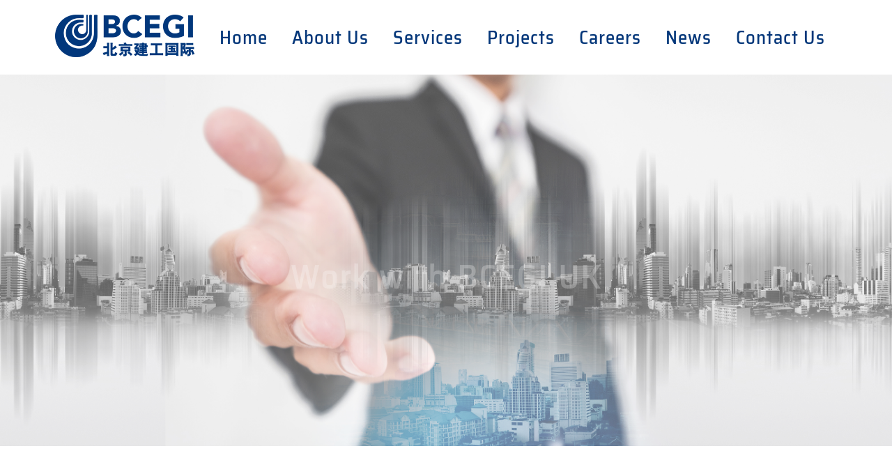

--- FILE ---
content_type: text/html; charset=UTF-8
request_url: https://bcegi.co.uk/careers-v2-2/
body_size: 23138
content:
<!DOCTYPE html>
<html class="avada-html-layout-wide avada-html-header-position-top avada-is-100-percent-template" lang="en-GB" prefix="og: http://ogp.me/ns# fb: http://ogp.me/ns/fb#">
<head>
	<meta http-equiv="X-UA-Compatible" content="IE=edge" />
	<meta http-equiv="Content-Type" content="text/html; charset=utf-8"/>
	<meta name="viewport" content="width=device-width, initial-scale=1" />
	<title>Careers-backup2 &#8211; BCEGI</title>
<meta name='robots' content='max-image-preview:large' />
<link rel='dns-prefetch' href='//cc.cdn.civiccomputing.com' />
<link rel='dns-prefetch' href='//s.w.org' />
<link rel="alternate" type="application/rss+xml" title="BCEGI &raquo; Feed" href="https://bcegi.co.uk/feed/" />
<link rel="alternate" type="application/rss+xml" title="BCEGI &raquo; Comments Feed" href="https://bcegi.co.uk/comments/feed/" />
					<link rel="shortcut icon" href="https://35.176.195.124/wp-content/uploads/2017/08/favicon.png" type="image/x-icon" />
		
		
		
		
				
		<meta property="og:title" content="Careers-backup2"/>
		<meta property="og:type" content="article"/>
		<meta property="og:url" content="https://bcegi.co.uk/careers-v2-2/"/>
		<meta property="og:site_name" content="BCEGI"/>
		<meta property="og:description" content="About BCEGI  
There are a vast range of opportunities available for you at BCEGI with locations across the UK. Whether you’ve recently completed your studies or you’re an experienced individual.... as an BCEGIer, you’ll"/>

									<meta property="og:image" content="https://bcegi.co.uk/wp-content/uploads/2017/08/logo200-61.png"/>
									<script type="text/javascript">
			window._wpemojiSettings = {"baseUrl":"https:\/\/s.w.org\/images\/core\/emoji\/13.1.0\/72x72\/","ext":".png","svgUrl":"https:\/\/s.w.org\/images\/core\/emoji\/13.1.0\/svg\/","svgExt":".svg","source":{"concatemoji":"https:\/\/bcegi.co.uk\/wp-includes\/js\/wp-emoji-release.min.js?ver=5.8.9"}};
			!function(e,a,t){var n,r,o,i=a.createElement("canvas"),p=i.getContext&&i.getContext("2d");function s(e,t){var a=String.fromCharCode;p.clearRect(0,0,i.width,i.height),p.fillText(a.apply(this,e),0,0);e=i.toDataURL();return p.clearRect(0,0,i.width,i.height),p.fillText(a.apply(this,t),0,0),e===i.toDataURL()}function c(e){var t=a.createElement("script");t.src=e,t.defer=t.type="text/javascript",a.getElementsByTagName("head")[0].appendChild(t)}for(o=Array("flag","emoji"),t.supports={everything:!0,everythingExceptFlag:!0},r=0;r<o.length;r++)t.supports[o[r]]=function(e){if(!p||!p.fillText)return!1;switch(p.textBaseline="top",p.font="600 32px Arial",e){case"flag":return s([127987,65039,8205,9895,65039],[127987,65039,8203,9895,65039])?!1:!s([55356,56826,55356,56819],[55356,56826,8203,55356,56819])&&!s([55356,57332,56128,56423,56128,56418,56128,56421,56128,56430,56128,56423,56128,56447],[55356,57332,8203,56128,56423,8203,56128,56418,8203,56128,56421,8203,56128,56430,8203,56128,56423,8203,56128,56447]);case"emoji":return!s([10084,65039,8205,55357,56613],[10084,65039,8203,55357,56613])}return!1}(o[r]),t.supports.everything=t.supports.everything&&t.supports[o[r]],"flag"!==o[r]&&(t.supports.everythingExceptFlag=t.supports.everythingExceptFlag&&t.supports[o[r]]);t.supports.everythingExceptFlag=t.supports.everythingExceptFlag&&!t.supports.flag,t.DOMReady=!1,t.readyCallback=function(){t.DOMReady=!0},t.supports.everything||(n=function(){t.readyCallback()},a.addEventListener?(a.addEventListener("DOMContentLoaded",n,!1),e.addEventListener("load",n,!1)):(e.attachEvent("onload",n),a.attachEvent("onreadystatechange",function(){"complete"===a.readyState&&t.readyCallback()})),(n=t.source||{}).concatemoji?c(n.concatemoji):n.wpemoji&&n.twemoji&&(c(n.twemoji),c(n.wpemoji)))}(window,document,window._wpemojiSettings);
		</script>
		<style type="text/css">
img.wp-smiley,
img.emoji {
	display: inline !important;
	border: none !important;
	box-shadow: none !important;
	height: 1em !important;
	width: 1em !important;
	margin: 0 .07em !important;
	vertical-align: -0.1em !important;
	background: none !important;
	padding: 0 !important;
}
</style>
	<link rel='stylesheet' id='bbp-default-css'  href='https://bcegi.co.uk/wp-content/plugins/bbpress/templates/default/css/bbpress.min.css?ver=2.6.9' type='text/css' media='all' />
<link rel='stylesheet' id='theme-my-login-css'  href='https://bcegi.co.uk/wp-content/plugins/theme-my-login/assets/styles/theme-my-login.min.css?ver=7.1.6' type='text/css' media='all' />
<link rel='stylesheet' id='wp-job-manager-applications-frontend-css'  href='https://bcegi.co.uk/wp-content/plugins/wp-job-manager-applications/assets/css/frontend.css?ver=5.8.9' type='text/css' media='all' />
<link rel='stylesheet' id='avada-stylesheet-css'  href='https://bcegi.co.uk/wp-content/themes/Avada/assets/css/style.min.css?ver=6.2.1' type='text/css' media='all' />
<!--[if IE]>
<link rel='stylesheet' id='avada-IE-css'  href='https://bcegi.co.uk/wp-content/themes/Avada/assets/css/ie.min.css?ver=6.2.1' type='text/css' media='all' />
<style id='avada-IE-inline-css' type='text/css'>
.avada-select-parent .select-arrow{background-color:#fbfbfb}
.select-arrow{background-color:#fbfbfb}
</style>
<![endif]-->
<link rel='stylesheet' id='fusion-dynamic-css-css'  href='https://bcegi.co.uk/wp-content/uploads/fusion-styles/80b00fc7d874551b8335569b10994d8b.min.css?ver=2.2.1' type='text/css' media='all' />
<script>if (document.location.protocol != "https:") {document.location = document.URL.replace(/^http:/i, "https:");}</script><script type='text/javascript' src='https://bcegi.co.uk/wp-includes/js/jquery/jquery.min.js?ver=3.6.0' id='jquery-core-js'></script>
<script type='text/javascript' src='https://bcegi.co.uk/wp-includes/js/jquery/jquery-migrate.min.js?ver=3.3.2' id='jquery-migrate-js'></script>
<script type='text/javascript' src='https://bcegi.co.uk/wp-content/plugins/revslider/public/assets/js/rbtools.min.js?ver=6.6.16' id='tp-tools-js'></script>
<script type='text/javascript' src='https://bcegi.co.uk/wp-content/plugins/revslider/public/assets/js/rs6.min.js?ver=6.6.16' id='revmin-js'></script>
<link rel="https://api.w.org/" href="https://bcegi.co.uk/wp-json/" /><link rel="alternate" type="application/json" href="https://bcegi.co.uk/wp-json/wp/v2/pages/5013" /><link rel="EditURI" type="application/rsd+xml" title="RSD" href="https://bcegi.co.uk/xmlrpc.php?rsd" />
<link rel="wlwmanifest" type="application/wlwmanifest+xml" href="https://bcegi.co.uk/wp-includes/wlwmanifest.xml" /> 
<meta name="generator" content="WordPress 5.8.9" />
<link rel="canonical" href="https://bcegi.co.uk/careers-v2-2/" />
<link rel='shortlink' href='https://bcegi.co.uk/?p=5013' />
<link rel="alternate" type="application/json+oembed" href="https://bcegi.co.uk/wp-json/oembed/1.0/embed?url=https%3A%2F%2Fbcegi.co.uk%2Fcareers-v2-2%2F" />
<link rel="alternate" type="text/xml+oembed" href="https://bcegi.co.uk/wp-json/oembed/1.0/embed?url=https%3A%2F%2Fbcegi.co.uk%2Fcareers-v2-2%2F&#038;format=xml" />
<!-- Global site tag (gtag.js) - Google Analytics -->
<script async src="https://www.googletagmanager.com/gtag/js?id=UA-103009625-3"></script>
<script>
  window.dataLayer = window.dataLayer || [];
  function gtag(){dataLayer.push(arguments);}
  gtag('js', new Date());

  gtag('config', 'UA-103009625-3');
</script><style type="text/css" id="css-fb-visibility">@media screen and (max-width: 640px){body:not(.fusion-builder-ui-wireframe) .fusion-no-small-visibility{display:none !important;}}@media screen and (min-width: 641px) and (max-width: 1024px){body:not(.fusion-builder-ui-wireframe) .fusion-no-medium-visibility{display:none !important;}}@media screen and (min-width: 1025px){body:not(.fusion-builder-ui-wireframe) .fusion-no-large-visibility{display:none !important;}}</style><meta name="generator" content="Powered by Slider Revolution 6.6.16 - responsive, Mobile-Friendly Slider Plugin for WordPress with comfortable drag and drop interface." />
<link rel="icon" href="https://bcegi.co.uk/wp-content/uploads/2017/08/cropped-favicon-32x32.png" sizes="32x32" />
<link rel="icon" href="https://bcegi.co.uk/wp-content/uploads/2017/08/cropped-favicon-192x192.png" sizes="192x192" />
<link rel="apple-touch-icon" href="https://bcegi.co.uk/wp-content/uploads/2017/08/cropped-favicon-180x180.png" />
<meta name="msapplication-TileImage" content="https://bcegi.co.uk/wp-content/uploads/2017/08/cropped-favicon-270x270.png" />
<script>function setREVStartSize(e){
			//window.requestAnimationFrame(function() {
				window.RSIW = window.RSIW===undefined ? window.innerWidth : window.RSIW;
				window.RSIH = window.RSIH===undefined ? window.innerHeight : window.RSIH;
				try {
					var pw = document.getElementById(e.c).parentNode.offsetWidth,
						newh;
					pw = pw===0 || isNaN(pw) || (e.l=="fullwidth" || e.layout=="fullwidth") ? window.RSIW : pw;
					e.tabw = e.tabw===undefined ? 0 : parseInt(e.tabw);
					e.thumbw = e.thumbw===undefined ? 0 : parseInt(e.thumbw);
					e.tabh = e.tabh===undefined ? 0 : parseInt(e.tabh);
					e.thumbh = e.thumbh===undefined ? 0 : parseInt(e.thumbh);
					e.tabhide = e.tabhide===undefined ? 0 : parseInt(e.tabhide);
					e.thumbhide = e.thumbhide===undefined ? 0 : parseInt(e.thumbhide);
					e.mh = e.mh===undefined || e.mh=="" || e.mh==="auto" ? 0 : parseInt(e.mh,0);
					if(e.layout==="fullscreen" || e.l==="fullscreen")
						newh = Math.max(e.mh,window.RSIH);
					else{
						e.gw = Array.isArray(e.gw) ? e.gw : [e.gw];
						for (var i in e.rl) if (e.gw[i]===undefined || e.gw[i]===0) e.gw[i] = e.gw[i-1];
						e.gh = e.el===undefined || e.el==="" || (Array.isArray(e.el) && e.el.length==0)? e.gh : e.el;
						e.gh = Array.isArray(e.gh) ? e.gh : [e.gh];
						for (var i in e.rl) if (e.gh[i]===undefined || e.gh[i]===0) e.gh[i] = e.gh[i-1];
											
						var nl = new Array(e.rl.length),
							ix = 0,
							sl;
						e.tabw = e.tabhide>=pw ? 0 : e.tabw;
						e.thumbw = e.thumbhide>=pw ? 0 : e.thumbw;
						e.tabh = e.tabhide>=pw ? 0 : e.tabh;
						e.thumbh = e.thumbhide>=pw ? 0 : e.thumbh;
						for (var i in e.rl) nl[i] = e.rl[i]<window.RSIW ? 0 : e.rl[i];
						sl = nl[0];
						for (var i in nl) if (sl>nl[i] && nl[i]>0) { sl = nl[i]; ix=i;}
						var m = pw>(e.gw[ix]+e.tabw+e.thumbw) ? 1 : (pw-(e.tabw+e.thumbw)) / (e.gw[ix]);
						newh =  (e.gh[ix] * m) + (e.tabh + e.thumbh);
					}
					var el = document.getElementById(e.c);
					if (el!==null && el) el.style.height = newh+"px";
					el = document.getElementById(e.c+"_wrapper");
					if (el!==null && el) {
						el.style.height = newh+"px";
						el.style.display = "block";
					}
				} catch(e){
					console.log("Failure at Presize of Slider:" + e)
				}
			//});
		  };</script>
		<style type="text/css" id="wp-custom-css">
			
#slogan{
	color: white;
}

.bottomBoxTop {
	font-weight: bold;
	top:0px;
  color: white;
	font-size: 25px;
}

.bottomBox {
	top:0px;
  color: white;
	font-size: 19px;
}

.bottomBoxT {
	top:0px;
  color: black;
	font-size: 19px;
}

.topBoxT {
	top:0px;
  margin:0px;
	margin-bottom:0px;
	font-size: 15px;
}

.careerTopBoxT{
	font-size:22px;
	color:white;
}

.topBoxT .reading-box{
	padding:0;
}

.firstLineColumn .reading-box-additional{
	margin-top:10px;
	line-height: 27px;
}

.firstLineColumn .reading-box-additional a{
	line-height: 42px;
}


.secondLineBoxT{
	top:0px;
  color: black;
	font-size: 19px;
}

.secondLineBoxT .reading-box h2 {
  margin-left:0px;
}

.bottomLightbox{
	padding-left: 40%;
}

.bcegiSlideButton{
	top: 130px;
	left: 50px;
}

.sliderCover{
	z-index: 10;
}


.secondLineSmallBox{
	height:500px;
	background:rgba(4,55,122,1);
}

.secondLineSmallBoxT{
	height:500px;
	background:white;
}

.people_box{
	margin-right:50%;
}

.people_box .reading-box{
	padding:0px;
}

.people_box .reading-box h2{
	/*color:rgba(4,55,122);*/
	color:#04377a;
}

.people_box .reading-box-description{
	margin-bottom:0px;
	margin-top:0px;
	color:white;
}

.people_box .reading-box-additional{
	margin-left:0.8rem;
	font-size:1.1rem;
}

.aboutUsMissionStatement{
	color:white;
	font-size: 19px;
}

.aboutUsMissionStatement .reading-box h2{
	color:white;
}

.careerButtonLeft .button-xlarge{
	height:6.8rem;

}

.careerButtonLeft .button-xlarge .fusion-button-text{
	font-size:1.7rem;
	line-height: 1.5em;
}

.careerButtonRight .button-xlarge{
	height:6.8rem;

}

.careerButtonRight .button-xlarge .fusion-button-text{
	font-size:1.7rem;
	line-height: 2.7em;
}

.aboutSubsectionTitle h1{
	font-size:50px;
}

.avada-skin-rev
{
	border:none !important;

}

.shadowBox{
	box-shadow: 0px -1px 30px #888888;
}

.shadowBoxSmall{
	box-shadow: 0px -1px 15px #888888;
}


.shadowBoxNoTop{
	box-shadow: 0px 5px 10px #888888;
}

.shadowBoxNoBottom{
	box-shadow: 0px -5px 10px #888888;
}

.projects-bottom-button{
	margin-left:40%;
	width:10vw;
}

.projects-bottom-button-medium{
	margin-left:27%;
	width:10vw;
}

.projects-bottom-button-mobile{
	margin-top:10%;
	margin-left:11.5%;
	width:10vw;
}

.page-id-3007 #main{
	padding-top:0px;
}

.page-id-2865 #main{
	padding-top:0px;
}

.page-id-2244 #main{
	padding-top:0px;
}

.page-id-3007 #main{
	padding-top:0px;
}

.page-id-3432 #main{
	padding-top:0px;
}

.page-id-4978 #main{
	padding-top:0px;
}

.page-id-2865 #main{
	padding-top:0px;
}

.page-id-3125 #main{
	padding-top:0px;
}

.careers-bottom-buttons{
	font-size:25px !important;
}

/*footer font*/
#slidingbar-area .widget-title, #slidingbar-area h3, .fusion-footer-widget-area .widget-title, .fusion-footer-widget-area h3{
	font-family:"Saira Semi Condensed", Arial, Helvetica, sans-serif;
	font-size: 30px;
}

.rp4wp-related-job_listing>ul li.job_listing a div.position, .rp4wp-related-job_listing>ul li.no_job_listings_found a div.position, ul.job_listings li.job_listing a div.position, ul.job_listings li.no_job_listings_found a div.position{
	padding-left:0px;
	font-size:25px;
	font-weight:300;
}

.job_listing-template-default .fusion-page-title-bar-center .fusion-page-title-captions{

}

.job_listing-template-default .fusion-page-title-bar{
	padding:0px !important;
	height:50vh;
	background-image: url("https://www.bcegi.co.uk/wp-content/uploads/2017/10/Untitled-1.png");
	text-align: center;
}

.job_listing-template-default #wrapper #main #content{
	/*background-image:url("wp-content/uploads/2017/08/news-banner.jpg");*/
}

.job_listing-template-default #wrapper #main{
	padding: 0px;
}

/*.post-template-default .fusion-page-title-bar .fusion-page-title-row h1{
	font-weight:600;
	margin-top:400px;
	padding-left: 8%;
	padding-right: 12%;
	color:#00377a;
	text-align: center;
	vertical-align: middle;
	text-shadow: 1px 1px 3px black;
	height:500px;
	width: 100vw;
	word-wrap: break-word;
}*/

.post-template-default .fusion-page-title-bar .fusion-page-title-row{
	font-weight:600;
	padding-left: 8%;
	padding-right: 12%;
	color:#00377a;
	text-align: center;
	vertical-align: middle;
	height:500px;
	width: 100vw;
	word-wrap: break-word;
}

.job_listing-template-default .fusion-page-title-bar .fusion-page-title-row h1{
	font-weight:600;
	padding: 2%;
	color:white;
	text-align: center;
	vertical-align: middle;
	text-shadow: 1px 1px 3px black;
	display:inline-block;
	background-color:rgba(0,55,122,0.7);
}

#main{
	padding-top:30px;
}

#main .fusion-row #content .job_description{
	padding-top:3%;
	margin-top:0px;
	margin-left:0%;
	margin-right:0%;
	margin-bottom:0% !important;
	padding-left:5%;
	padding-right:5%;
	padding-bottom:5%;
	border:1px;
	background-color:white;
	/*box-shadow: 0px -1px 30px #888888;*/
}

@media screen and (min-width: 600px) {
#main .fusion-row #content .job_description{
	padding-top:3%;
	margin-top:50px;
	margin-left:20%;
	margin-right:20%;
	padding-left:5%;
	padding-right:5%;
	padding-bottom:5%;
	border:1px;
	background-color:white;
	box-shadow: 0px -1px 30px #888888;
}}

#main .fusion-row #content .job_application{
	padding-top:3%;
	padding-left:0%;
	padding-right:0%;
	overflow: visible !important;
}

@media screen and (min-width: 600px) {
#main .fusion-row #content .job_application{
	padding-top:3%;
	padding-left:15%;
	padding-right:15%;
	overflow: visible !important;
}
}

#main .fusion-row #content .job_application input[type=button]{
	color:white;
	border:0px;
	background-color:#9e0621;
	font-size:20px;
	font-weight:500;
	cursor: pointer;
	border-radius: 5px;
  box-shadow: 0 1px 2px rgba(0, 0, 0, 0.1);
  -webkit-transition: all 0.6s cubic-bezier(0.165, 0.84, 0.44, 1);
  transition: all 0.6s cubic-bezier(0.165, 0.84, 0.44, 1);
}

#main .fusion-row #content .job_application input[type=button]:hover{
	-webkit-transform: scale(1.15, 1.15);
  transform: scale(1.15, 1.15);
	box-shadow: 0px 3px 13px #888888;
}

#main .fusion-row #content .job_application .application_details{
	font-size:18px;
	background-color:white;
	box-shadow: 0px -1px 30px #888888;
	padding:35px;
}

#main .fusion-row #content .job_application .application_details input[type=file]{
	text-align:center;
}

#main .fusion-row #content .job_application .application_details .wp_job_manager_send_application_button{
	color:white;
	border:0px;
	background-color:#9e0621;
	font-size:20px;
	font-weight:500;
	cursor: pointer;
	padding:7px;
	border-radius: 5px;
	-webkit-transition: all 0.6s cubic-bezier(0.165, 0.84, 0.44, 1);
  transition: all 0.6s cubic-bezier(0.165, 0.84, 0.44, 1);
	box-shadow: 0 1px 2px rgba(0, 0, 0, 0.1);
}

#main .fusion-row #content .job_application .application_details .wp_job_manager_send_application_button:hover{
	-webkit-transform: scale(1.05, 1.05);
  transform: scale(1.05, 1.05);
	box-shadow: 0px 3px 13px #888888;
}

.job_filters{
	background:#00377a;
}

.job_filters .search_jobs{
	padding: 0.7em !important;
}

.job_filters .search_jobs div.filter_last, .job_filters .search_jobs div.search_location{
	padding-left: 0px !important;
}

.job_types{
	font-size:20px;
}

.job_listings{
	font-size:20px;
}

.postBackground{
	background-color:red;
}

#wpum-account-forms-tabs ul li.active a{
	background:#00377a;
	color:white;
}

#wpum-account-forms-tabs ul{
	padding-left:0px;
	padding-bottom:50px;
}

.wpum-account input[type=file], input[type=submit]{
	border:0px;
	padding:10px;
	background:#00377a;
	color:white;
}

.wpum-account input[type=file], input[type=submit]:hover{
	cursor: pointer;
}

.wpum-account-tabs ul li.active a, .wpum-profile-tabs-holder ul li.active a{
	display:none;
}

.wpum-single-profile .wpum-user-links li a{
	background:#00377a;
	color:white;
}

.company_logo{
	display:none;
}

.fusionicon-bubbles:before {
content: "\f037" !important;
font-family: FontAwesome !important;
}

.wp_job_manager_meta_data{
opacity: 0;
}

.page-id-4978 .fusion-read-more {
	color: white;
}

.page-id-4978 .fusion-read-more:after{
	color:white;
}

.page-id-2244 .fusion-blog-layout-timeline{
	opacity: 0.75;
}
.page-id-2244 .fusion-post-content-wrapper{
	background-color:#00377a;
}


.fusion-collapse-month article{
	border:0px !important;
}

.fusion-timeline-arrow:before{
	color:#00377a !important;
}

.fusion-timeline-date{
	background-color:#00377a !important;
	border-color:#00377a !important;
	color:white !important;
}

.fusion-timeline-icon{
	opacity:0 !important;
}

/*LinkedIn*/
#linkedin-item{
	width:85%;
}

#text-3{
	width:85%;
}

#cookie-notice .button {
    margin-left: 10px;
    background-color: #ddd;
    padding: 3px 35px;
    border-radius: 5px;
}

.cookie-notice-container {
    padding: 30px;
    text-align: center;
}

#cookie-notice {
    display: none;
    position: fixed;
    min-width: 100%;
    height: auto;
    z-index: 100000;
    font-size: 16px;
    line-height: 20px;
    left: 0;
    text-align: center;
}

.fusion-footer-widget-column:last-child {
    width: 85%;
}

.projects-bottom-button {

    width: 10vw;
}

.fusion-fullwidth{

    padding-bottom: 100px;

}

.fullwidth-box{

    padding-bottom: 100px;

}


.about-us-video{
    padding-right: 0px !important;

    padding-left: 0px !important;

}


.fusion-timeline-line {
    border-left: 2px solid #ffffff !important;
    border-right: 2px solid #ffffff !important;
}

.fusion-copyright-notice{
    color: white;
}



/* .sub-menu{
    background-color: rgba(4, 55, 122, 1) !important;
}
.sub-menu a:hover {
    background-color: rgba(158, 6, 33, 1) !important;
} */


#linkedin-con{
   margin-top: -8px !important;
}
.fusion-header-wrapper .fusion-header, .fusion-header-wrapper .fusion-secondary-main-menu {
    background-color: #ffffff;
}

#contact_icon{
    margin-top: 0.9em;
	margin-left:20%;
}

#contact_icon_medium_phone{
    margin-top:0.5em;
	margin-left:10em;
}

#contact_icon_medium_mail{
    margin-top:0.5em;
	margin-left:10em;
}

#contact_icon_mobile_phone{
    margin-top: 0.7em;
	margin-left:6.5em;
}

#contact_icon_mobile_mail{
    margin-top: 0.7em;
	margin-left:7em;
}

#acc_doc_mobile_title{
	padding-top: 1.5em;
	padding-bottom: 1.5em;
}

/*For the toggles in Policies page*/
#Policy-toggles .fusion-toggle-heading{
    
	font-size: 32px;
    font-weight: 400;
    line-height: 1.52;
    letter-spacing: 0px;	
}

#Policy-toggles .fa-fusion-box {
  background-color: #00377a !important;
	/*vertical-align: -50%;*/
	vertical-align: 20%;  	
}

#Policy-toggles .fa-fusion-box:hover {
    background-color: #9e0621 !important;
}

#Policy-toggles .fusion-toggle-icon-wrapper {
    height: 22px;	
}

#Policy-toggles .panel-body {
    line-height: 1.5
}

.wp_job_manager_send_application_button:hover:disabled{
  border: 1px solid #999999 !important;
  background-color: #cccccc !important;
  color: #666666 !important;
  transform: scale(1) !important;
  box-shadow: 0px 0px !important;
}

.wp_job_manager_send_application_button:disabled{
  border: 1px solid #999999 !important;
  background-color: #cccccc !important;
  color: #666666 !important;
}

#candidate_agreement_link{
	display: inline-block !important;
}

#candidate_agreement_link:hover{
	color: #9e0621 !important;
	text-decoration: underline;
}

.fusion-meta-info{
	margin-left:5%;
	margin-right:5%;
	margin-top:4%;
}


.single_job_listing .application .application_button{
    margin-top: 20px;
    margin-left: 20%;
	width:220px;
	margin-bottom:20px;
}

@media screen and (min-width: 600px) {.single_job_listing .application .application_button{
	margin-left: 8%;
	width:220px;
	margin-bottom:20px;
}
}

.fusion-icon-pen:before{
	  visibility: hidden;
}

#LatestNews .fusion-layout-column .fusion-column-wrapper{
	height:350px !important;
}

#main .post h2 a {
    color: #000000;
    font-weight: 400;
    font-size: 20px;
	letter-spacing: 0px;
}

.alm-btn-wrap .alm-load-more-btn {
    font-size: 15px;
    font-weight: 600;
    width: auto;
    height: 42px;
    line-height: 42px;
    background: #9e0621 !important;
}

*[id^='readlink']{
	color:#9e0621 !important;
	border-bottom: 0px !important;
}

*[id^='readlink']:hover {
    border-bottom: 0px !important;
}

.fusion-page-title-wrapper{
	z-index: 0;	
}

#post-8979 .fusion-page-title-bar {
	padding-left: 200px;
	margin-right: 70%;
}

#slider-238-slide-497-layer-33{
	padding-left: 16px !important;
	padding-bottom: 8px !important;
}

#yan-span{
	font-size:30px;
	padding-left:0px;
	line-height:0px;
	padding-top:20px;
	text-align: center !important;
}

#yan-span-title{
	font-size:20px;
	padding-bottom:0.6em;
	text-align: center !important;
}

#slider-238-slide-498-layer-13{
	padding-left: 16px !important;
	padding-bottom: 8px !important;
}

#dongwen-span{
	font-size:30px;
	padding-left:0px;
	line-height:0px;
	padding-top:0px;
	text-align: center !important;
}

#dongwen-span-title{
	font-size:20px;
	padding-bottom:0.6em;
	text-align: center !important;
}

#slider-238-slide-499-layer-15{
	padding-left: 16px !important;
}

#peter-span{
	font-size:30px;
	padding-left:0px;
	line-height:0px;
	padding-top:20px;
	text-align: center !important;
}

#peter-span-title{
	font-size:20px;
	padding-bottom:0.6em;
	text-align: center !important;
}

#slider-238-slide-500-layer-17{
	padding-left: 16px !important;
}

#aaron-span{
	font-size:30px;
	padding-left:0px;
	line-height:0px;
	padding-top:20px;
	text-align: center !important;
}

#aaron-span-title{
	font-size:20px;
	padding-bottom:0.6em;
	text-align: center !important;
}

#slider-238-slide-501-layer-24{
	padding-left: 16px !important;
}

#gary-span{
	font-size:30px;
	padding-left:0px;
	line-height:0px;
	padding-top:20px;
	text-align: center !important;
}

#gary-span-title{
	font-size:20px;
	padding-bottom:0.6em;
	text-align: center !important;
}

#slider-238-slide-502-layer-23{
	padding-left: 16px !important;
}

#ono-span{
	font-size:30px;
	padding-left:0px;
	line-height:0px;
	padding-top:20px;
	text-align: center !important;
}

#ono-span-title{
	font-size:20px;
	padding-bottom:0.6em;
	text-align: center !important;
}

#HistoryLine #wrapper #main .fusion-portfolio-content > h1.fusion-post-title, #wrapper #main .fusion-portfolio-content > h2.fusion-post-title, #wrapper #main .fusion-post-content > .blog-shortcode-post-title, #wrapper #main .fusion-post-content > h1.fusion-post-title, #wrapper #main .fusion-post-content > h2.fusion-post-title, #wrapper #main .post > .fusion-post-title-meta-wrap > h1.fusion-post-title, #wrapper #main .post > .fusion-post-title-meta-wrap > h2.fusion-post-title, #wrapper #main .post > h1.fusion-post-title, #wrapper #main .post > h2.fusion-post-title, #wrapper .fusion-events-shortcode .fusion-events-meta h1, #wrapper .fusion-events-shortcode .fusion-events-meta h2{
	color: #ffffff;	
}

#HistoryLine .fusion-post-content-wrapper{
	background-color:#00377a;
}

#blog-1-post-4342 .fusion-post-content-wrapper {
    background-color: #9e0621 !important;
}

#blog-1-post-4342 .fusion-timeline-arrow:before {
    color: #9e0621 !important;
}

#HistoryLine .fusion-post-content-container{
	visibility: hidden;
	display:none
}

.tp-shadow1{
	box-shadow: 0px 0px 0px 0px !important; 
}

.blog-shortcode-post-title .entry-title{
	color:#ffffff;
}

#covid-standard-id.fusion-accordian #accordion-13712-1 .panel-title a {
	font-size:28pt;
}

#main {
    padding-top: 0px;
}

#CSRNewsColumn .fusion-meta-info {
	margin-left: 0 !important
}		</style>
				<script type="text/javascript">
			var doc = document.documentElement;
			doc.setAttribute( 'data-useragent', navigator.userAgent );
		</script>
		
	</head>

<body data-rsssl=1 class="page-template page-template-100-width page-template-100-width-php page page-id-5013 fusion-image-hovers fusion-pagination-sizing fusion-button_size-large fusion-button_type-flat fusion-button_span-no avada-image-rollover-circle-yes avada-image-rollover-yes avada-image-rollover-direction-center_vertical fusion-body ltr fusion-sticky-header no-tablet-sticky-header fusion-disable-outline fusion-sub-menu-fade mobile-logo-pos-left layout-wide-mode avada-has-boxed-modal-shadow-none layout-scroll-offset-full avada-has-zero-margin-offset-top fusion-top-header menu-text-align-center mobile-menu-design-modern fusion-show-pagination-text fusion-header-layout-v1 avada-responsive avada-footer-fx-none avada-menu-highlight-style-background fusion-search-form-classic fusion-main-menu-search-dropdown fusion-avatar-square avada-dropdown-styles avada-blog-layout-medium alternate avada-blog-archive-layout-medium avada-header-shadow-no avada-menu-icon-position-left avada-has-megamenu-shadow avada-has-mainmenu-dropdown-divider avada-has-header-100-width avada-has-pagetitle-bg-full avada-has-100-footer avada-has-breadcrumb-mobile-hidden avada-has-titlebar-hide avada-social-full-transparent avada-has-pagination-padding avada-flyout-menu-direction-fade avada-ec-views-v1" >
		<a class="skip-link screen-reader-text" href="#content">Skip to content</a>

	<div id="boxed-wrapper">
		<div class="fusion-sides-frame"></div>
		<div id="wrapper" class="fusion-wrapper">
			<div id="home" style="position:relative;top:-1px;"></div>
			
			<header class="fusion-header-wrapper">
				<div class="fusion-header-v1 fusion-logo-alignment fusion-logo-left fusion-sticky-menu-1 fusion-sticky-logo- fusion-mobile-logo-1  fusion-mobile-menu-design-modern">
					<div class="fusion-header-sticky-height"></div>
<div class="fusion-header">
	<div class="fusion-row">
					<div class="fusion-logo" data-margin-top="21px" data-margin-bottom="25px" data-margin-left="0px" data-margin-right="0px">
			<a class="fusion-logo-link"  href="https://bcegi.co.uk/" >

						<!-- standard logo -->
			<img src="https://bcegi.co.uk/wp-content/uploads/2017/08/logo200-61.png" srcset="https://bcegi.co.uk/wp-content/uploads/2017/08/logo200-61.png 1x" width="200" height="61" alt="BCEGI Logo" data-retina_logo_url="" class="fusion-standard-logo" />

											<!-- mobile logo -->
				<img src="https://bcegi.co.uk/wp-content/uploads/2017/08/logo200-61.png" srcset="https://bcegi.co.uk/wp-content/uploads/2017/08/logo200-61.png 1x" width="200" height="61" alt="BCEGI Logo" data-retina_logo_url="" class="fusion-mobile-logo" />
			
					</a>
		</div>		<nav class="fusion-main-menu" aria-label="Main Menu"><ul id="menu-top-menu" class="fusion-menu"><li  id="menu-item-42"  class="menu-item menu-item-type-custom menu-item-object-custom menu-item-home menu-item-42"  data-item-id="42"><a  href="https://bcegi.co.uk/" class="fusion-background-highlight"><span class="menu-text">Home</span></a></li><li  id="menu-item-6406"  class="menu-item menu-item-type-post_type menu-item-object-page menu-item-has-children menu-item-6406 fusion-dropdown-menu"  data-item-id="6406"><a  href="https://bcegi.co.uk/aboutus/" class="fusion-background-highlight"><span class="menu-text">About Us</span></a><ul class="sub-menu"><li  id="menu-item-13659"  class="menu-item menu-item-type-custom menu-item-object-custom menu-item-13659 fusion-dropdown-submenu" ><a  href="https://bcegi.co.uk/aboutus/#CSR" class="fusion-background-highlight"><span>Corporate Social Responsibility</span></a></li></ul></li><li  id="menu-item-3435"  class="menu-item menu-item-type-post_type menu-item-object-page menu-item-3435"  data-item-id="3435"><a  href="https://bcegi.co.uk/services/" class="fusion-background-highlight"><span class="menu-text">Services</span></a></li><li  id="menu-item-3011"  class="menu-item menu-item-type-post_type menu-item-object-page menu-item-has-children menu-item-3011 fusion-dropdown-menu"  data-item-id="3011"><a  href="https://bcegi.co.uk/projects/" class="fusion-background-highlight"><span class="menu-text">Projects</span></a><ul class="sub-menu"><li  id="menu-item-6286"  class="menu-item menu-item-type-post_type menu-item-object-page menu-item-6286 fusion-dropdown-submenu" ><a  href="https://bcegi.co.uk/projects/airport-city-manchester/" class="fusion-background-highlight"><span>Airport City Manchester</span></a></li><li  id="menu-item-6284"  class="menu-item menu-item-type-post_type menu-item-object-page menu-item-6284 fusion-dropdown-submenu" ><a  href="https://bcegi.co.uk/projects/middlewood-locks/" class="fusion-background-highlight"><span>Middlewood Locks</span></a></li><li  id="menu-item-9012"  class="menu-item menu-item-type-post_type menu-item-object-page menu-item-9012 fusion-dropdown-submenu" ><a  href="https://bcegi.co.uk/projects/the-lexington/" class="fusion-background-highlight"><span>The Lexington</span></a></li><li  id="menu-item-14528"  class="menu-item menu-item-type-post_type menu-item-object-page menu-item-14528 fusion-dropdown-submenu" ><a  href="https://bcegi.co.uk/projects/church-st-place/" class="fusion-background-highlight"><span>Church St. Place</span></a></li><li  id="menu-item-14586"  class="menu-item menu-item-type-post_type menu-item-object-page menu-item-14586 fusion-dropdown-submenu" ><a  href="https://bcegi.co.uk/projects/wigan-galleries-demolition/" class="fusion-background-highlight"><span>Wigan Galleries Demolition</span></a></li><li  id="menu-item-13920"  class="menu-item menu-item-type-post_type menu-item-object-page menu-item-13920 fusion-dropdown-submenu" ><a  href="https://bcegi.co.uk/projects/boho-x/" class="fusion-background-highlight"><span>Boho X</span></a></li></ul></li><li  id="menu-item-5140"  class="menu-item menu-item-type-post_type menu-item-object-page menu-item-5140"  data-item-id="5140"><a  href="https://bcegi.co.uk/careers/" class="fusion-background-highlight"><span class="menu-text">Careers</span></a></li><li  id="menu-item-2868"  class="menu-item menu-item-type-post_type menu-item-object-page menu-item-2868"  data-item-id="2868"><a  href="https://bcegi.co.uk/news/" class="fusion-background-highlight"><span class="menu-text">News</span></a></li><li  id="menu-item-3136"  class="menu-item menu-item-type-post_type menu-item-object-page menu-item-3136"  data-item-id="3136"><a  href="https://bcegi.co.uk/contact-us/" class="fusion-background-highlight"><span class="menu-text">Contact Us</span></a></li></ul></nav><nav class="fusion-main-menu fusion-sticky-menu" aria-label="Main Menu Sticky"><ul id="menu-top-menu-1" class="fusion-menu"><li   class="menu-item menu-item-type-custom menu-item-object-custom menu-item-home menu-item-42"  data-item-id="42"><a  href="https://bcegi.co.uk/" class="fusion-background-highlight"><span class="menu-text">Home</span></a></li><li   class="menu-item menu-item-type-post_type menu-item-object-page menu-item-has-children menu-item-6406 fusion-dropdown-menu"  data-item-id="6406"><a  href="https://bcegi.co.uk/aboutus/" class="fusion-background-highlight"><span class="menu-text">About Us</span></a><ul class="sub-menu"><li   class="menu-item menu-item-type-custom menu-item-object-custom menu-item-13659 fusion-dropdown-submenu" ><a  href="https://bcegi.co.uk/aboutus/#CSR" class="fusion-background-highlight"><span>Corporate Social Responsibility</span></a></li></ul></li><li   class="menu-item menu-item-type-post_type menu-item-object-page menu-item-3435"  data-item-id="3435"><a  href="https://bcegi.co.uk/services/" class="fusion-background-highlight"><span class="menu-text">Services</span></a></li><li   class="menu-item menu-item-type-post_type menu-item-object-page menu-item-has-children menu-item-3011 fusion-dropdown-menu"  data-item-id="3011"><a  href="https://bcegi.co.uk/projects/" class="fusion-background-highlight"><span class="menu-text">Projects</span></a><ul class="sub-menu"><li   class="menu-item menu-item-type-post_type menu-item-object-page menu-item-6286 fusion-dropdown-submenu" ><a  href="https://bcegi.co.uk/projects/airport-city-manchester/" class="fusion-background-highlight"><span>Airport City Manchester</span></a></li><li   class="menu-item menu-item-type-post_type menu-item-object-page menu-item-6284 fusion-dropdown-submenu" ><a  href="https://bcegi.co.uk/projects/middlewood-locks/" class="fusion-background-highlight"><span>Middlewood Locks</span></a></li><li   class="menu-item menu-item-type-post_type menu-item-object-page menu-item-9012 fusion-dropdown-submenu" ><a  href="https://bcegi.co.uk/projects/the-lexington/" class="fusion-background-highlight"><span>The Lexington</span></a></li><li   class="menu-item menu-item-type-post_type menu-item-object-page menu-item-14528 fusion-dropdown-submenu" ><a  href="https://bcegi.co.uk/projects/church-st-place/" class="fusion-background-highlight"><span>Church St. Place</span></a></li><li   class="menu-item menu-item-type-post_type menu-item-object-page menu-item-14586 fusion-dropdown-submenu" ><a  href="https://bcegi.co.uk/projects/wigan-galleries-demolition/" class="fusion-background-highlight"><span>Wigan Galleries Demolition</span></a></li><li   class="menu-item menu-item-type-post_type menu-item-object-page menu-item-13920 fusion-dropdown-submenu" ><a  href="https://bcegi.co.uk/projects/boho-x/" class="fusion-background-highlight"><span>Boho X</span></a></li></ul></li><li   class="menu-item menu-item-type-post_type menu-item-object-page menu-item-5140"  data-item-id="5140"><a  href="https://bcegi.co.uk/careers/" class="fusion-background-highlight"><span class="menu-text">Careers</span></a></li><li   class="menu-item menu-item-type-post_type menu-item-object-page menu-item-2868"  data-item-id="2868"><a  href="https://bcegi.co.uk/news/" class="fusion-background-highlight"><span class="menu-text">News</span></a></li><li   class="menu-item menu-item-type-post_type menu-item-object-page menu-item-3136"  data-item-id="3136"><a  href="https://bcegi.co.uk/contact-us/" class="fusion-background-highlight"><span class="menu-text">Contact Us</span></a></li></ul></nav>	<div class="fusion-mobile-menu-icons">
							<a href="#" class="fusion-icon fusion-icon-bars" aria-label="Toggle mobile menu" aria-expanded="false"></a>
		
		
		
			</div>

<nav class="fusion-mobile-nav-holder fusion-mobile-menu-text-align-left" aria-label="Main Menu Mobile"></nav>

	<nav class="fusion-mobile-nav-holder fusion-mobile-menu-text-align-left fusion-mobile-sticky-nav-holder" aria-label="Main Menu Mobile Sticky"></nav>
					</div>
</div>
				</div>
				<div class="fusion-clearfix"></div>
			</header>
						
			
		<div id="sliders-container">
			
<div class="fusion-slider-revolution rev_slider_wrapper">			<!-- START CareersHeader REVOLUTION SLIDER 6.6.16 --><p class="rs-p-wp-fix"></p>
			<rs-module-wrap id="rev_slider_91_1_wrapper" data-source="gallery" style="visibility:hidden;background:transparent;padding:0;margin:0px auto;margin-top:0;margin-bottom:0;">
				<rs-module id="rev_slider_91_1" style="" data-version="6.6.16">
					<rs-slides style="overflow: hidden; position: absolute;">
						<rs-slide style="position: absolute;" data-key="rs-261" data-title="Tiananmen Buildings" data-anim="ms:2000;" data-in="o:0;sx:0.6;sy:0.6;e:power4.inOut;" data-out="o:0;sx:1.6;sy:1.6;e:power4.inOut;">
							<img src="//bcegi.co.uk/wp-content/plugins/revslider/public/assets/assets/dummy.png" alt="" title="Careers-header-small" width="2751" height="1154" class="rev-slidebg tp-rs-img rs-lazyload" data-lazyload="//bcegi.co.uk/wp-content/uploads/2018/08/Careers-header-small.jpg" data-parallax="10" data-no-retina>
<!--
							--><rs-layer
								id="slider-91-slide-261-layer-1" 
								data-type="text"
								data-color="#fff||#fff||rgba(255, 255, 255, 1)||rgba(255, 255, 255, 1)"
								data-rsp_ch="on"
								data-xy="x:c;xo:1px,1px,0,1px;y:m;yo:39px,39px,0,39px;"
								data-text="s:70,70,60,60;l:55,55,60,60;ls:5px,5px,4px,4px;fw:600,600,800,800;"
								data-padding="t:50;r:50;b:50;l:50;"
								data-frame_0="o:1;tp:600;"
								data-frame_0_sfx="se:blocktoright;fxc:rgba(158, 6, 33, 0);"
								data-frame_1="tp:600;e:power4.inOut;sp:2000;sR:10;"
								data-frame_1_sfx="se:blocktoright;fxc:rgba(158, 6, 33, 0);"
								data-frame_999="st:w;sp:1000;sR:6990;auto:true;"
								data-frame_999_mask="u:t;"
								style="z-index:5;background-color:rgba(0,55,122,0);font-family:'SairaSemiCondensed-Regular';"
							>Work with BCEGI UK 
							</rs-layer><!--
-->						</rs-slide>
					</rs-slides>
				</rs-module>
				<script>
					setREVStartSize({c: 'rev_slider_91_1',rl:[1920,1920,778,778],el:[],gw:[1920,1920,778,778],gh:[800,800,800,800],type:'standard',justify:'',layout:'fullwidth',mh:"0"});if (window.RS_MODULES!==undefined && window.RS_MODULES.modules!==undefined && window.RS_MODULES.modules["revslider911"]!==undefined) {window.RS_MODULES.modules["revslider911"].once = false;window.revapi91 = undefined;if (window.RS_MODULES.checkMinimal!==undefined) window.RS_MODULES.checkMinimal()}
				</script>
			</rs-module-wrap>
			<!-- END REVOLUTION SLIDER -->
</div>		</div>
				
			
			<div class="avada-page-titlebar-wrapper">
							</div>

						<main id="main" class="clearfix width-100">
				<div class="fusion-row" style="max-width:100%;">
<section id="content" class="full-width">
					<div id="post-5013" class="post-5013 page type-page status-publish hentry">
			<span class="entry-title rich-snippet-hidden">Careers-backup2</span><span class="vcard rich-snippet-hidden"><span class="fn"><a href="https://bcegi.co.uk/author/damao/" title="Posts by Johnny" rel="author">Johnny</a></span></span><span class="updated rich-snippet-hidden">2017-11-16T08:59:36+00:00</span>						<div class="post-content">
				<div class="fusion-fullwidth fullwidth-box fusion-builder-row-1 nonhundred-percent-fullwidth non-hundred-percent-height-scrolling"  style='background-color: rgba(255,255,255,0);background-position: center center;background-repeat: no-repeat;padding-top:0px;padding-right:30px;padding-bottom:0px;padding-left:30px;margin-bottom: 50px;margin-top: 50px;'><div class="fusion-builder-row fusion-row "><div  class="fusion-layout-column fusion_builder_column fusion_builder_column_1_1 fusion-builder-column-0 fusion-one-full fusion-column-first fusion-column-last 1_1"  style='margin-top:0px;margin-bottom:0px;'><div class="fusion-column-wrapper" style="background-position:left top;background-repeat:no-repeat;-webkit-background-size:cover;-moz-background-size:cover;-o-background-size:cover;background-size:cover;"   data-bg-url="">
<div class="fusion-slider-revolution rev_slider_wrapper">			<!-- START ProjectsScrollDownButton REVOLUTION SLIDER 6.6.16 --><p class="rs-p-wp-fix"></p>
			<rs-module-wrap id="rev_slider_56_2_wrapper" data-source="gallery" style="visibility:hidden;background:transparent;padding:0;margin:0px auto;margin-top:0;margin-bottom:0;">
				<rs-module id="rev_slider_56_2" style="" data-version="6.6.16">
					<rs-slides style="overflow: hidden; position: absolute;">
						<rs-slide style="position: absolute;" data-key="rs-119" data-title="Slide" data-anim="ms:600;r:0;" data-in="o:0;" data-out="a:false;">
							<img src="//bcegi.co.uk/wp-content/plugins/revslider/public/assets/assets/dummy.png" alt="Slide" title="Careers-backup2" class="rev-slidebg tp-rs-img rs-lazyload" data-lazyload="//bcegi.co.uk/wp-content/plugins/revslider/public/assets/assets/transparent.png" data-no-retina>
<!--
							--><rs-layer
								id="slider-56-slide-119-layer-1" 
								class="rs-svg"
								data-type="svg"
								data-color="#00377a"
								data-rsp_ch="on"
								data-xy="x:c;y:m;"
								data-text="fw:100;a:inherit;"
								data-dim="w:100px;h:100px;"
								data-svg_src="//3.10.11.245/wp-content/plugins/revslider/public/assets/assets/svg/navigation/ic_arrow_drop_down_24px.svg"
								data-svgi="c:#00377a;"
								data-frame_0="tp:600;"
								data-frame_1="tp:600;"
								data-frame_999="o:0;tp:600;st:8900;sR:8700;"
								data-loop_999="y:15;sp:4000;yym:t;yys:t;yyf:t;"
								style="z-index:5;font-family:'Roboto';"
							> 
							</rs-layer><!--
-->						</rs-slide>
					</rs-slides>
					<rs-static-layers class="rs-stl-back "><!--
					--></rs-static-layers>
				</rs-module>
				<script>
					setREVStartSize({c: 'rev_slider_56_2',rl:[1920,1044,778,480],el:[50,50,50,50],gw:[1920,1044,778,480],gh:[50,50,50,50],type:'hero',justify:'',layout:'fullwidth',mh:"0"});if (window.RS_MODULES!==undefined && window.RS_MODULES.modules!==undefined && window.RS_MODULES.modules["revslider562"]!==undefined) {window.RS_MODULES.modules["revslider562"].once = false;window.revapi56 = undefined;if (window.RS_MODULES.checkMinimal!==undefined) window.RS_MODULES.checkMinimal()}
				</script>
			</rs-module-wrap>
			<!-- END REVOLUTION SLIDER -->
</div><div class="fusion-clearfix"></div></div></div></div></div><div id="section1" class="fusion-fullwidth fullwidth-box fusion-builder-row-2 mass-responsive-section nonhundred-percent-fullwidth non-hundred-percent-height-scrolling"  style='background-color: #ffffff;background-position: left top;background-repeat: no-repeat;padding-top:0px;padding-right:30px;padding-bottom:120px;padding-left:30px;border-top-width:0px;border-bottom-width:0px;border-color:#eae9e9;border-top-style:solid;border-bottom-style:solid;'><div class="fusion-builder-row fusion-row "><div  class="fusion-layout-column fusion_builder_column fusion_builder_column_1_1 fusion-builder-column-1 fusion-one-full fusion-column-first fusion-column-last mass-intro 1_1"  style='margin-top:42px;margin-bottom:20px;'><div class="fusion-column-wrapper" style="padding: 0px 15% 0px 15%;background-position:left top;background-repeat:no-repeat;-webkit-background-size:cover;-moz-background-size:cover;-o-background-size:cover;background-size:cover;"   data-bg-url=""><div class="fusion-text"><h1 id="slogan" style="text-align: center; color: black; background: white; padding: 3%; left: 0;">About BCEGI</h1>
</div><div class="fusion-sep-clear"></div><div class="fusion-separator sep-single sep-solid" style="border-color:#00bcd4;border-top-width:2px;margin-left: auto;margin-right: auto;margin-top:0px;margin-bottom:30px;width:100%;max-width:206px;"></div><div class="fusion-text"><h3 id="slogan" style="text-align: center; color: black;">There are a vast range of opportunities available for you at BCEGI with locations across the UK. Whether you’ve recently completed your studies or you’re an experienced individual&#8230;. as an BCEGIer, you’ll collaborate with bright minded, ambitious individuals in an environment that cultivates creativity and individuality. You’ll be part of an innovative team that strives to make the world work better. It means that wherever your own skills lie, you’ll find a role to grow your expertise and further your career. With varied projects, diverse clients and a number of different roles to suit your qualifications, experience and interests.<br />
So join us today and help us fulfill our purpose – to be essential.</h3>
</div><div class="fusion-clearfix"></div></div></div></div></div><div class="fusion-fullwidth fullwidth-box fusion-builder-row-3 nonhundred-percent-fullwidth non-hundred-percent-height-scrolling"  style='background-color: rgba(255,255,255,0);background-position: center center;background-repeat: no-repeat;padding-top:0px;padding-right:30px;padding-bottom:0px;padding-left:30px;'><div class="fusion-builder-row fusion-row "><div  class="fusion-layout-column fusion_builder_column fusion_builder_column_1_1 fusion-builder-column-2 fusion-one-full fusion-column-first fusion-column-last 1_1"  style='margin-top:0px;margin-bottom:0px;'><div class="fusion-column-wrapper" style="background-position:left top;background-repeat:no-repeat;-webkit-background-size:cover;-moz-background-size:cover;-o-background-size:cover;background-size:cover;"   data-bg-url="">
<div class="fusion-slider-revolution rev_slider_wrapper">			<!-- START CareersV2EAAA REVOLUTION SLIDER 6.6.16 --><p class="rs-p-wp-fix"></p>
			<rs-module-wrap id="rev_slider_128_3_wrapper" data-source="gallery" style="visibility:hidden;background:transparent;padding:0;margin:0px auto;margin-top:0;margin-bottom:0;">
				<rs-module id="rev_slider_128_3" style="" data-version="6.6.16">
					<rs-slides style="overflow: hidden; position: absolute;">
						<rs-slide style="position: absolute;" data-key="rs-312" data-title="Slide" data-anim="adpr:false;">
							<img src="//bcegi.co.uk/wp-content/plugins/revslider/public/assets/assets/dummy.png" alt="" title="news-banner" width="1600" height="742" class="rev-slidebg tp-rs-img rs-lazyload" data-lazyload="//bcegi.co.uk/wp-content/uploads/2017/08/news-banner.jpg" data-no-retina>
<!--						--><rs-zone id="rrzt_312" class="rev_row_zone_top" style="z-index: 22;"><!--

								--><rs-row
									id="slider-128-slide-312-layer-1" 
									data-type="row"
									data-xy="yo:17px;"
									data-text="l:22;a:inherit;"
									data-dim="w:1920;"
									data-cbreak="3"
									data-rsp_bd="off"
									data-frame_0="tp:600;"
									data-frame_1="tp:600;sR:10;"
									data-frame_999="o:0;tp:600;st:w;sR:8690;sA:9000;"
									style="z-index:5;"
								><!--
									--><rs-column
										id="slider-128-slide-312-layer-2" 
										data-type="column"
										data-xy="xo:100px;yo:100px;"
										data-text="l:22;a:inherit;"
										data-rsp_bd="off"
										data-frame_0="tp:600;"
										data-frame_1="tp:600;"
										data-frame_999="o:0;tp:600;st:w;sR:8690;sA:9000;"
										style="z-index:6;width:100%;"
									><!--
										--><rs-layer
											id="slider-128-slide-312-layer-6" 
											data-type="image"
											data-rsp_ch="on"
											data-xy=""
											data-pos="r"
											data-text="w:normal;l:22;a:inherit;"
											data-dim="w:['560px','560px','560px','560px'];h:['373px','373px','373px','373px'];"
											data-actions='o:click;a:simplelink;target:_self;url:https://bcegi.co.uk/careers/career-whybcegi/;'
											data-margin="t:150px;r:42px;l:42px;"
											data-frame_0="tp:600;"
											data-frame_1="tp:600;"
											data-frame_999="o:0;tp:600;st:w;sR:8690;"
											style="z-index:7;box-shadow:0px -1px 30px black;"
										><img src="//bcegi.co.uk/wp-content/plugins/revslider/public/assets/assets/dummy.png" alt="" class="tp-rs-img rs-lazyload" width="1000" height="599" data-lazyload="//bcegi.co.uk/wp-content/uploads/2017/11/why-choose-us-small.jpg" data-no-retina> 
										</rs-layer><!--
									--></rs-column><!--

									--><rs-column
										id="slider-128-slide-312-layer-3" 
										data-type="column"
										data-xy="xo:100px;yo:100px;"
										data-text="l:22;a:inherit;"
										data-rsp_bd="off"
										data-frame_0="tp:600;"
										data-frame_1="tp:600;"
										data-frame_999="o:0;tp:600;st:w;sR:8690;sA:9000;"
										style="z-index:8;width:100%;"
									><!--
										--><rs-layer
											id="slider-128-slide-312-layer-7" 
											data-type="image"
											data-rsp_ch="on"
											data-xy=""
											data-pos="r"
											data-text="w:normal;l:22;a:inherit;"
											data-dim="w:['560px','560px','560px','560px'];h:['373px','373px','373px','373px'];"
											data-actions='o:click;a:simplelink;target:_self;url:https://bcegi.co.uk/careers/career-rewards-benefits/;'
											data-margin="t:150px;r:42px;l:42px;"
											data-frame_0="tp:600;"
											data-frame_1="tp:600;"
											data-frame_999="o:0;tp:600;st:w;sR:8690;"
											style="z-index:9;box-shadow:0px -1px 30px black;"
										><img src="//bcegi.co.uk/wp-content/plugins/revslider/public/assets/assets/dummy.png" alt="" class="tp-rs-img rs-lazyload" width="1000" height="666" data-lazyload="//bcegi.co.uk/wp-content/uploads/2017/11/Rewards-Benefits-small.jpg" data-no-retina> 
										</rs-layer><!--
									--></rs-column><!--

									--><rs-column
										id="slider-128-slide-312-layer-4" 
										data-type="column"
										data-xy="xo:100px;yo:100px;"
										data-text="l:22;a:inherit;"
										data-rsp_bd="off"
										data-frame_0="tp:600;"
										data-frame_1="tp:600;"
										data-frame_999="o:0;tp:600;st:w;sR:8690;sA:9000;"
										style="z-index:10;width:100%;"
									><!--
										--><rs-layer
											id="slider-128-slide-312-layer-14" 
											data-type="image"
											data-rsp_ch="on"
											data-xy=""
											data-pos="r"
											data-text="w:normal;l:22;a:inherit;"
											data-dim="w:['560px','560px','560px','560px'];h:['373px','373px','373px','373px'];"
											data-actions='o:click;a:simplelink;target:_self;url:https://www.cloudonlinerecruitment.co.uk/bcegi/Vacancy.aspx;'
											data-margin="t:150px;r:42px;l:42px;"
											data-frame_0="tp:600;"
											data-frame_1="tp:600;"
											data-frame_999="o:0;tp:600;st:w;sR:8690;"
											style="z-index:11;box-shadow:0px -1px 30px black;"
										><img src="//bcegi.co.uk/wp-content/plugins/revslider/public/assets/assets/dummy.png" alt="" class="tp-rs-img rs-lazyload" width="1000" height="666" data-lazyload="//bcegi.co.uk/wp-content/uploads/2017/11/Current-Vacancy-small.jpg" data-no-retina> 
										</rs-layer><!--
									--></rs-column><!--
								--></rs-row><!--

								--><rs-row
									id="slider-128-slide-312-layer-9" 
									data-type="row"
									data-xy="yo:321px;"
									data-text="l:22;a:inherit;"
									data-dim="w:1920;"
									data-cbreak="3"
									data-rsp_bd="off"
									data-frame_0="tp:600;"
									data-frame_1="tp:600;sR:10;"
									data-frame_999="o:0;tp:600;st:w;sR:8690;sA:9000;"
									style="z-index:15;"
								><!--
									--><rs-column
										id="slider-128-slide-312-layer-10" 
										data-type="column"
										data-text="l:22;a:inherit;"
										data-rsp_bd="off"
										data-frame_0="tp:600;"
										data-frame_1="tp:600;"
										data-frame_999="o:0;tp:600;st:w;sR:8690;sA:9000;"
										style="z-index:16;width:100%;"
									><!--
										--><rs-layer
											id="slider-128-slide-312-layer-16" 
											data-type="text"
											data-color="#000000"
											data-rsp_ch="on"
											data-xy=""
											data-pos="r"
											data-text="w:normal;s:25;l:40;"
											data-dim="w:560px;"
											data-actions='o:click;a:simplelink;target:_self;url:https://bcegi.co.uk/careers/career-whybcegi/;'
											data-margin="r:42px;l:42px;"
											data-padding="t:25;b:25;l:20;"
											data-frame_0="tp:600;"
											data-frame_1="tp:600;"
											data-frame_999="o:0;tp:600;st:w;sR:8690;"
											style="z-index:17;background-color:#ffffff;font-family:'SairaSemiCondensed-Regular';cursor:pointer;"
										>Why BCEGI? 
										</rs-layer><!--
									--></rs-column><!--

									--><rs-column
										id="slider-128-slide-312-layer-11" 
										data-type="column"
										data-xy="xo:100px;yo:100px;"
										data-text="l:22;a:inherit;"
										data-rsp_bd="off"
										data-frame_0="tp:600;"
										data-frame_1="tp:600;"
										data-frame_999="o:0;tp:600;st:w;sR:8690;sA:9000;"
										style="z-index:18;width:100%;"
									><!--
										--><rs-layer
											id="slider-128-slide-312-layer-17" 
											data-type="text"
											data-color="#000000"
											data-rsp_ch="on"
											data-xy=""
											data-pos="r"
											data-text="w:normal;s:25;l:40;"
											data-dim="w:560px;"
											data-actions='o:click;a:simplelink;target:_self;url:https://bcegi.co.uk/careers/career-rewards-benefits/;'
											data-margin="r:42px;l:42px;"
											data-padding="t:25;b:25;l:20;"
											data-frame_0="tp:600;"
											data-frame_1="tp:600;"
											data-frame_999="o:0;tp:600;st:w;sR:8690;"
											style="z-index:19;background-color:#ffffff;font-family:'SairaSemiCondensed-Regular';cursor:pointer;"
										>Rewards & Benefits 
										</rs-layer><!--
									--></rs-column><!--

									--><rs-column
										id="slider-128-slide-312-layer-12" 
										data-type="column"
										data-xy="xo:960px;"
										data-text="l:22;a:inherit;"
										data-rsp_bd="off"
										data-frame_0="tp:600;"
										data-frame_1="tp:600;"
										data-frame_999="o:0;tp:600;st:w;sR:8690;sA:9000;"
										style="z-index:20;width:100%;"
									><!--
										--><rs-layer
											id="slider-128-slide-312-layer-18" 
											data-type="text"
											data-color="#000000"
											data-rsp_ch="on"
											data-xy=""
											data-pos="r"
											data-text="w:normal;s:25;l:40;a:inherit;"
											data-dim="w:560px;"
											data-actions='o:click;a:simplelink;target:_self;url:https://www.cloudonlinerecruitment.co.uk/bcegi/Vacancy.aspx;'
											data-margin="r:42px;l:42px;"
											data-padding="t:25;b:25;l:20;"
											data-frame_0="tp:600;"
											data-frame_1="tp:600;"
											data-frame_999="o:0;tp:600;st:w;sR:8690;"
											style="z-index:21;background-color:#ffffff;font-family:'SairaSemiCondensed-Regular';cursor:pointer;"
										>Current Vacancies 
										</rs-layer><!--
									--></rs-column><!--
								--></rs-row><!--

								--><rs-row
									id="slider-128-slide-312-layer-26" 
									data-type="row"
									data-xy="xo:100px;yo:100px;"
									data-text="w:normal;l:22;a:inherit;"
									data-cbreak="3"
									data-rsp_bd="off"
									data-frame_0="tp:600;"
									data-frame_1="tp:600;sR:10;"
									data-frame_999="o:0;tp:600;st:w;sR:8690;sA:9000;"
									style="z-index:22;"
								><!--
									--><rs-column
										id="slider-128-slide-312-layer-27" 
										data-type="column"
										data-text="w:normal;l:22;a:inherit;"
										data-rsp_bd="off"
										data-frame_0="tp:600;"
										data-frame_1="tp:600;"
										data-frame_999="o:0;tp:600;st:w;sR:8690;sA:9000;"
										style="z-index:23;width:100%;"
									><!--									--></rs-column><!--

									--><rs-column
										id="slider-128-slide-312-layer-28" 
										data-type="column"
										data-xy="xo:100px;yo:100px;"
										data-text="w:normal;l:22;a:inherit;"
										data-rsp_bd="off"
										data-frame_0="tp:600;"
										data-frame_1="tp:600;"
										data-frame_999="o:0;tp:600;st:w;sR:8690;sA:9000;"
										style="z-index:24;width:100%;"
									><!--									--></rs-column><!--

									--><rs-column
										id="slider-128-slide-312-layer-29" 
										data-type="column"
										data-xy="xo:100px;yo:100px;"
										data-text="w:normal;l:22;a:inherit;"
										data-rsp_bd="off"
										data-frame_0="tp:600;"
										data-frame_1="tp:600;"
										data-frame_999="o:0;tp:600;st:w;sR:8690;sA:9000;"
										style="z-index:25;width:100%;"
									><!--									--></rs-column><!--
								--></rs-row><!--

								--><rs-row
									id="slider-128-slide-312-layer-31" 
									data-type="row"
									data-xy="xo:100px,100px,-8px,-8px;yo:100px,100px,28px,28px;"
									data-text="w:normal;l:22;a:inherit;"
									data-dim="w:1920;"
									data-cbreak="3"
									data-rsp_bd="off"
									data-frame_0="tp:600;"
									data-frame_1="tp:600;sR:10;"
									data-frame_999="o:0;tp:600;st:w;sR:8690;sA:9000;"
									style="z-index:12;"
								><!--
									--><rs-column
										id="slider-128-slide-312-layer-32" 
										data-type="column"
										data-xy="xo:100px;yo:100px;"
										data-text="w:normal;l:22;a:inherit;"
										data-vbility="t,t,f,f"
										data-rsp_bd="off"
										data-column="w:50%;"
										data-margin="b:100px;"
										data-frame_0="tp:600;"
										data-frame_1="tp:600;"
										data-frame_999="o:0;tp:600;st:w;sR:8690;sA:9000;"
										style="z-index:13;width:100%;"
									><!--									--></rs-column><!--

									--><rs-column
										id="slider-128-slide-312-layer-33" 
										data-type="column"
										data-xy="xo:100px,100px,960px,960px;yo:100px,100px,0,100px;"
										data-text="w:normal;l:22;a:inherit;"
										data-rsp_bd="off"
										data-column="w:50%;"
										data-frame_0="tp:600;"
										data-frame_1="tp:600;"
										data-frame_999="o:0;tp:600;st:w;sR:8690;sA:9000;"
										style="z-index:14;width:100%;"
									><!--									--></rs-column><!--
								--></rs-row><!--
							--></rs-zone><!--
-->						</rs-slide>
					</rs-slides>
				</rs-module>
				<script>
					setREVStartSize({c: 'rev_slider_128_3',rl:[1920,1920,778,778],el:[],gw:[1920,1920,1920,1920],gh:[770,770,770,770],type:'standard',justify:'',layout:'fullwidth',mh:"0"});if (window.RS_MODULES!==undefined && window.RS_MODULES.modules!==undefined && window.RS_MODULES.modules["revslider1283"]!==undefined) {window.RS_MODULES.modules["revslider1283"].once = false;window.revapi128 = undefined;if (window.RS_MODULES.checkMinimal!==undefined) window.RS_MODULES.checkMinimal()}
				</script>
			</rs-module-wrap>
			<!-- END REVOLUTION SLIDER -->
</div><div class="fusion-clearfix"></div></div></div></div></div><div class="fusion-fullwidth fullwidth-box fusion-builder-row-4 nonhundred-percent-fullwidth non-hundred-percent-height-scrolling"  style='background-color: rgba(255,255,255,0);background-position: center center;background-repeat: no-repeat;padding-top:0px;padding-right:30px;padding-bottom:0px;padding-left:30px;'><div class="fusion-builder-row fusion-row "><div  class="fusion-layout-column fusion_builder_column fusion_builder_column_1_1 fusion-builder-column-3 fusion-one-full fusion-column-first fusion-column-last 1_1"  style='margin-top:100px;margin-bottom:0px;'><div class="fusion-column-wrapper" style="background-position:left top;background-repeat:no-repeat;-webkit-background-size:cover;-moz-background-size:cover;-o-background-size:cover;background-size:cover;"   data-bg-url=""><div class="fusion-text"><h1 id="slogan" style="text-align: center; color: black; background: white; padding: 3%; left: 0;">What You Can Do at BCEGI</h1>
</div>
<div class="fusion-slider-revolution rev_slider_wrapper">			<!-- START CareersV2AdditionalInfo REVOLUTION SLIDER 6.6.16 --><p class="rs-p-wp-fix"></p>
			<rs-module-wrap id="rev_slider_129_4_wrapper" data-source="gallery" style="visibility:hidden;background:transparent;padding:0;margin:0px auto;margin-top:0;margin-bottom:0;">
				<rs-module id="rev_slider_129_4" style="" data-version="6.6.16">
					<rs-slides style="overflow: hidden; position: absolute;">
						<rs-slide style="position: absolute;" data-key="rs-313" data-title="Slide" data-anim="adpr:false;">
							<img src="//bcegi.co.uk/wp-content/plugins/revslider/public/assets/assets/dummy.png" alt="Slide" title="news-banner" width="1600" height="742" class="rev-slidebg tp-rs-img rs-lazyload" data-lazyload="//bcegi.co.uk/wp-content/plugins/revslider/public/assets/assets/transparent.png" data-bg="c:#ffffff;" data-no-retina>
<!--						--><rs-zone id="rrzt_313" class="rev_row_zone_top" style="z-index: 22;"><!--

								--><rs-row
									id="slider-129-slide-313-layer-1" 
									data-type="row"
									data-xy="y:17px;"
									data-text="l:22;a:inherit;"
									data-dim="w:1920;"
									data-cbreak="3"
									data-rsp_bd="off"
									data-frame_0="tp:600;"
									data-frame_1="tp:600;sR:10;"
									data-frame_999="o:0;tp:600;st:w;sR:8690;sA:9000;"
									style="z-index:5;"
								><!--
									--><rs-column
										id="slider-129-slide-313-layer-2" 
										data-type="column"
										data-xy="x:100px;y:100px;"
										data-text="l:22;a:inherit;"
										data-rsp_bd="off"
										data-frame_0="tp:600;"
										data-frame_1="tp:600;"
										data-frame_999="o:0;tp:600;st:w;sR:8690;sA:9000;"
										style="z-index:6;width:100%;"
									><!--
										--><rs-layer
											id="slider-129-slide-313-layer-6" 
											data-type="image"
											data-rsp_ch="on"
											data-xy=""
											data-pos="r"
											data-text="w:normal;l:22;a:inherit;"
											data-dim="w:560px;h:373px;"
											data-actions='o:click;a:simplelink;target:_blank;'
											data-margin="t:50px;r:42px;l:42px;"
											data-frame_0="tp:600;"
											data-frame_1="tp:600;"
											data-frame_999="o:0;tp:600;st:w;sR:8690;"
											style="z-index:7;box-shadow:0px -1px 30px black;"
										><img src="//bcegi.co.uk/wp-content/plugins/revslider/public/assets/assets/dummy.png" alt="" class="tp-rs-img rs-lazyload" data-lazyload="//35.176.195.124/wp-content/uploads/2017/10/IMG_2351.jpg" data-no-retina> 
										</rs-layer><!--
									--></rs-column><!--

									--><rs-column
										id="slider-129-slide-313-layer-3" 
										data-type="column"
										data-xy="x:100px;y:100px;"
										data-text="l:22;a:inherit;"
										data-rsp_bd="off"
										data-frame_0="tp:600;"
										data-frame_1="tp:600;"
										data-frame_999="o:0;tp:600;st:w;sR:8690;sA:9000;"
										style="z-index:8;width:100%;"
									><!--
										--><rs-layer
											id="slider-129-slide-313-layer-7" 
											data-type="image"
											data-rsp_ch="on"
											data-xy=""
											data-pos="r"
											data-text="w:normal;l:22;a:inherit;"
											data-dim="w:560px;h:373px;"
											data-actions='o:click;a:simplelink;target:_blank;'
											data-margin="t:50px;r:42px;l:42px;"
											data-frame_0="tp:600;"
											data-frame_1="tp:600;"
											data-frame_999="o:0;tp:600;st:w;sR:8690;"
											style="z-index:9;box-shadow:0px -1px 30px black;"
										><img src="//bcegi.co.uk/wp-content/plugins/revslider/public/assets/assets/dummy.png" alt="" class="tp-rs-img rs-lazyload" data-lazyload="//35.176.195.124/wp-content/uploads/2015/12/services-tabs-130314980.jpg" data-no-retina> 
										</rs-layer><!--
									--></rs-column><!--

									--><rs-column
										id="slider-129-slide-313-layer-4" 
										data-type="column"
										data-xy="x:100px;y:100px;"
										data-text="l:22;a:inherit;"
										data-rsp_bd="off"
										data-frame_0="tp:600;"
										data-frame_1="tp:600;"
										data-frame_999="o:0;tp:600;st:w;sR:8690;sA:9000;"
										style="z-index:10;width:100%;"
									><!--
										--><rs-layer
											id="slider-129-slide-313-layer-14" 
											data-type="image"
											data-rsp_ch="on"
											data-xy=""
											data-pos="r"
											data-text="w:normal;l:22;a:inherit;"
											data-dim="w:560px;h:373px;"
											data-actions='o:click;a:simplelink;target:_blank;'
											data-margin="t:50px;r:42px;l:42px;"
											data-frame_0="tp:600;"
											data-frame_1="tp:600;"
											data-frame_999="o:0;tp:600;st:w;sR:8690;"
											style="z-index:11;box-shadow:0px -1px 30px black;"
										><img src="//bcegi.co.uk/wp-content/plugins/revslider/public/assets/assets/dummy.png" alt="" class="tp-rs-img rs-lazyload" data-lazyload="//35.176.195.124/wp-content/uploads/2017/10/FullSizeRender-10.jpg" data-no-retina> 
										</rs-layer><!--
									--></rs-column><!--
								--></rs-row><!--

								--><rs-row
									id="slider-129-slide-313-layer-9" 
									data-type="row"
									data-xy="y:321px;"
									data-text="l:22;a:inherit;"
									data-dim="w:1920;"
									data-cbreak="3"
									data-rsp_bd="off"
									data-frame_0="tp:600;"
									data-frame_1="tp:600;sR:10;"
									data-frame_999="o:0;tp:600;st:w;sR:8690;sA:9000;"
									style="z-index:15;"
								><!--
									--><rs-column
										id="slider-129-slide-313-layer-10" 
										data-type="column"
										data-text="l:22;a:inherit;"
										data-rsp_bd="off"
										data-frame_0="tp:600;"
										data-frame_1="tp:600;"
										data-frame_999="o:0;tp:600;st:w;sR:8690;sA:9000;"
										style="z-index:16;width:100%;"
									><!--
										--><rs-layer
											id="slider-129-slide-313-layer-16" 
											data-type="text"
											data-color="#ffffff"
											data-rsp_ch="on"
											data-xy=""
											data-pos="r"
											data-text="w:normal;s:25;l:22;"
											data-dim="w:560px;"
											data-actions='o:click;a:simplelink;target:_blank;'
											data-margin="r:42px;l:42px;"
											data-padding="t:25;b:25;l:20;"
											data-frame_0="tp:600;"
											data-frame_1="tp:600;"
											data-frame_999="o:0;tp:600;st:w;sR:8690;"
											style="z-index:17;background-color:#00377a;font-family:'SairaSemiCondensed-Regular';cursor:pointer;"
										>Operational 
										</rs-layer><!--
									--></rs-column><!--

									--><rs-column
										id="slider-129-slide-313-layer-11" 
										data-type="column"
										data-xy="x:100px;y:100px;"
										data-text="l:22;a:inherit;"
										data-rsp_bd="off"
										data-frame_0="tp:600;"
										data-frame_1="tp:600;"
										data-frame_999="o:0;tp:600;st:w;sR:8690;sA:9000;"
										style="z-index:18;width:100%;"
									><!--
										--><rs-layer
											id="slider-129-slide-313-layer-17" 
											data-type="text"
											data-color="#ffffff"
											data-rsp_ch="on"
											data-xy=""
											data-pos="r"
											data-text="w:normal;s:25;l:22;"
											data-dim="w:560px;"
											data-actions='o:click;a:simplelink;target:_blank;'
											data-margin="r:42px;l:42px;"
											data-padding="t:25;b:25;l:20;"
											data-frame_0="tp:600;"
											data-frame_1="tp:600;"
											data-frame_999="o:0;tp:600;st:w;sR:8990;"
											style="z-index:19;background-color:#00377a;font-family:'SairaSemiCondensed-Regular';cursor:pointer;"
										>Supporting 
										</rs-layer><!--
									--></rs-column><!--

									--><rs-column
										id="slider-129-slide-313-layer-12" 
										data-type="column"
										data-xy="x:960px;"
										data-text="l:22;a:inherit;"
										data-rsp_bd="off"
										data-frame_0="tp:600;"
										data-frame_1="tp:600;"
										data-frame_999="o:0;tp:600;st:w;sR:8690;sA:9000;"
										style="z-index:20;width:100%;"
									><!--
										--><rs-layer
											id="slider-129-slide-313-layer-18" 
											data-type="text"
											data-color="#ffffff"
											data-rsp_ch="on"
											data-xy=""
											data-pos="r"
											data-text="w:normal;s:25;l:22;a:inherit;"
											data-dim="w:560px;"
											data-actions='o:click;a:simplelink;target:_blank;'
											data-margin="r:42px;l:42px;"
											data-padding="t:25;b:25;l:20;"
											data-frame_0="tp:600;"
											data-frame_1="tp:600;"
											data-frame_999="o:0;tp:600;st:w;sR:8990;"
											style="z-index:21;background-color:#00377a;font-family:'SairaSemiCondensed-Regular';cursor:pointer;"
										>Leadership 
										</rs-layer><!--
									--></rs-column><!--
								--></rs-row><!--

								--><rs-row
									id="slider-129-slide-313-layer-26" 
									data-type="row"
									data-xy="x:100px;y:100px;"
									data-text="w:normal;l:22;a:inherit;"
									data-cbreak="3"
									data-rsp_bd="off"
									data-frame_0="tp:600;"
									data-frame_1="tp:600;sR:10;"
									data-frame_999="o:0;tp:600;st:w;sR:8690;sA:9000;"
									style="z-index:22;"
								><!--
									--><rs-column
										id="slider-129-slide-313-layer-27" 
										data-type="column"
										data-text="w:normal;l:22;a:inherit;"
										data-rsp_bd="off"
										data-frame_0="tp:600;"
										data-frame_1="tp:600;"
										data-frame_999="o:0;tp:600;st:w;sR:8690;sA:9000;"
										style="z-index:23;width:100%;"
									><!--
										--><rs-layer
											id="slider-129-slide-313-layer-20" 
											data-type="text"
											data-color="#ffffff"
											data-rsp_ch="on"
											data-xy=""
											data-pos="r"
											data-text="w:normal;s:18;l:22;a:inherit;"
											data-dim="w:560px;"
											data-actions='o:click;a:simplelink;target:_blank;'
											data-margin="r:42px;l:42px;"
											data-padding="t:5;b:25;l:20;"
											data-frame_0="tp:600;"
											data-frame_1="tp:600;"
											data-frame_999="o:0;tp:600;st:w;sR:8690;"
											style="z-index:24;background-color:#00377a;font-family:'SairaSemiCondensed-Regular';cursor:pointer;"
										>Read More... 
										</rs-layer><!--
									--></rs-column><!--

									--><rs-column
										id="slider-129-slide-313-layer-28" 
										data-type="column"
										data-xy="x:100px;y:100px;"
										data-text="w:normal;l:22;a:inherit;"
										data-rsp_bd="off"
										data-frame_0="tp:600;"
										data-frame_1="tp:600;"
										data-frame_999="o:0;tp:600;st:w;sR:8690;sA:9000;"
										style="z-index:25;width:100%;"
									><!--
										--><rs-layer
											id="slider-129-slide-313-layer-21" 
											data-type="text"
											data-color="#ffffff"
											data-rsp_ch="on"
											data-xy=""
											data-pos="r"
											data-text="w:normal;s:18;l:22;a:inherit;"
											data-dim="w:560px;"
											data-actions='o:click;a:simplelink;target:_blank;'
											data-margin="r:42px;l:42px;"
											data-padding="t:5;b:25;l:20;"
											data-frame_0="tp:600;"
											data-frame_1="tp:600;"
											data-frame_999="o:0;tp:600;st:w;sR:8690;"
											style="z-index:26;background-color:#00377a;font-family:'SairaSemiCondensed-Regular';cursor:pointer;"
										>Read More... 
										</rs-layer><!--
									--></rs-column><!--

									--><rs-column
										id="slider-129-slide-313-layer-29" 
										data-type="column"
										data-xy="x:100px;y:100px;"
										data-text="w:normal;l:22;a:inherit;"
										data-rsp_bd="off"
										data-frame_0="tp:600;"
										data-frame_1="tp:600;"
										data-frame_999="o:0;tp:600;st:w;sR:8690;sA:9000;"
										style="z-index:27;width:100%;"
									><!--
										--><rs-layer
											id="slider-129-slide-313-layer-22" 
											data-type="text"
											data-color="#ffffff"
											data-rsp_ch="on"
											data-xy=""
											data-pos="r"
											data-text="w:normal;s:18;l:22;a:inherit;"
											data-dim="w:560px;"
											data-actions='o:click;a:simplelink;target:_blank;'
											data-margin="r:42px;l:42px;"
											data-padding="t:5;b:25;l:20;"
											data-frame_0="tp:600;"
											data-frame_1="tp:600;"
											data-frame_999="o:0;tp:600;st:w;sR:8690;"
											style="z-index:28;background-color:#00377a;font-family:'SairaSemiCondensed-Regular';cursor:pointer;"
										>Read More... 
										</rs-layer><!--
									--></rs-column><!--
								--></rs-row><!--

								--><rs-row
									id="slider-129-slide-313-layer-31" 
									data-type="row"
									data-xy="x:100px;y:100px;"
									data-text="w:normal;l:22;a:inherit;"
									data-cbreak="3"
									data-rsp_bd="off"
									data-frame_0="tp:600;"
									data-frame_1="tp:600;sR:10;"
									data-frame_999="o:0;tp:600;st:w;sR:8690;sA:9000;"
									style="z-index:12;"
								><!--
									--><rs-column
										id="slider-129-slide-313-layer-32" 
										data-type="column"
										data-text="w:normal;l:22;a:inherit;"
										data-rsp_bd="off"
										data-column="w:50%;"
										data-margin="b:10px;"
										data-frame_0="tp:600;"
										data-frame_1="tp:600;"
										data-frame_999="o:0;tp:600;st:w;sR:8690;sA:9000;"
										style="z-index:13;width:100%;"
									><!--									--></rs-column><!--

									--><rs-column
										id="slider-129-slide-313-layer-33" 
										data-type="column"
										data-xy="x:100px;y:100px;"
										data-text="w:normal;l:22;a:inherit;"
										data-rsp_bd="off"
										data-column="w:50%;"
										data-frame_0="tp:600;"
										data-frame_1="tp:600;"
										data-frame_999="o:0;tp:600;st:w;sR:8690;sA:9000;"
										style="z-index:14;width:100%;"
									><!--									--></rs-column><!--
								--></rs-row><!--
							--></rs-zone><!--
-->						</rs-slide>
					</rs-slides>
				</rs-module>
				<script>
					setREVStartSize({c: 'rev_slider_129_4',rl:[1920,1044,778,480],el:[],gw:[1920],gh:[600],type:'standard',justify:'',layout:'fullwidth',mh:"0"});if (window.RS_MODULES!==undefined && window.RS_MODULES.modules!==undefined && window.RS_MODULES.modules["revslider1294"]!==undefined) {window.RS_MODULES.modules["revslider1294"].once = false;window.revapi129 = undefined;if (window.RS_MODULES.checkMinimal!==undefined) window.RS_MODULES.checkMinimal()}
				</script>
			</rs-module-wrap>
			<!-- END REVOLUTION SLIDER -->
</div><div class="fusion-clearfix"></div></div></div></div></div><div class="fusion-fullwidth fullwidth-box fusion-builder-row-5 nonhundred-percent-fullwidth non-hundred-percent-height-scrolling"  style='background-color: rgba(255,255,255,0);background-position: center center;background-repeat: no-repeat;padding-top:0px;padding-right:30px;padding-bottom:0px;padding-left:30px;margin-bottom: 120px;margin-top: 70px;'><div class="fusion-builder-row fusion-row "><div  class="fusion-layout-column fusion_builder_column fusion_builder_column_1_1 fusion-builder-column-4 fusion-one-full fusion-column-first fusion-column-last 1_1"  style='margin-top:0px;margin-bottom:0px;'><div class="fusion-column-wrapper" style="padding: 0px 5% 0px 5%;background-position:left top;background-repeat:no-repeat;-webkit-background-size:cover;-moz-background-size:cover;-o-background-size:cover;background-size:cover;"   data-bg-url="">
<div class="fusion-slider-revolution rev_slider_wrapper">			<!-- START CareersBottomButtons REVOLUTION SLIDER 6.6.16 --><p class="rs-p-wp-fix"></p>
			<rs-module-wrap id="rev_slider_63_5_wrapper" data-source="gallery" style="visibility:hidden;background:transparent;padding:0;margin:0px auto;margin-top:0;margin-bottom:0;">
				<rs-module id="rev_slider_63_5" style="" data-version="6.6.16">
					<rs-slides style="overflow: hidden; position: absolute;">
						<rs-slide style="position: absolute;" data-key="rs-128" data-title="Slide" data-anim="adpr:false;">
							<img src="//bcegi.co.uk/wp-content/plugins/revslider/public/assets/assets/dummy.png" alt="" title="DSC06301" width="1500" height="997" class="rev-slidebg tp-rs-img rs-lazyload" data-lazyload="//bcegi.co.uk/wp-content/uploads/2017/12/DSC06301-e1512646120339.jpg" data-parallax="off" data-no-retina>
<!--						--><rs-zone id="rrzm_128" class="rev_row_zone_middle" style="z-index: 5;"><!--

								--><rs-row
									id="slider-63-slide-128-layer-5" 
									data-type="row"
									data-xy="x:2px;y:c;"
									data-text="l:22;a:inherit;"
									data-dim="w:1920;"
									data-cbreak="3"
									data-rsp_bd="off"
									data-frame_0="tp:600;"
									data-frame_1="tp:600;sR:10;"
									data-frame_999="o:0;tp:600;st:w;sR:8690;sA:9000;"
									style="z-index:5;"
								><!--
									--><rs-column
										id="slider-63-slide-128-layer-6" 
										data-type="column"
										data-text="l:22;a:inherit;"
										data-rsp_bd="off"
										data-column="w:50%;"
										data-frame_0="tp:600;"
										data-frame_1="tp:600;"
										data-frame_999="o:0;tp:600;st:w;sR:8690;sA:9000;"
										style="z-index:6;width:100%;"
									><!--
										--><rs-layer
											id="slider-63-slide-128-layer-12" 
											data-type="text"
											data-color="#ffffff"
											data-rsp_ch="on"
											data-xy=""
											data-pos="r"
											data-text="w:normal;s:50;l:55;fw:800;a:center;"
											data-actions='o:click;a:simplelink;target:_self;url:https://bcegi.co.uk/contact-us/;'
											data-margin="t:30px;r:250px;l:350px;"
											data-padding="t:50;b:50;"
											data-frame_0="tp:600;"
											data-frame_1="tp:600;"
											data-frame_999="o:0;tp:600;st:w;sR:8690;"
											data-frame_hover="c:#fff;bgc:rgba(158,6,33,0.74);bor:0px,0px,0px,0px;oX:50;oY:50;e:power4.inOut;"
											style="z-index:7;background-color:rgba(0,55,122,0.85);font-family:'SairaSemiCondensed-Regular';cursor:pointer;box-shadow:0px -1px 30px black;"
										>Contact Us 
										</rs-layer><!--
									--></rs-column><!--

									--><rs-column
										id="slider-63-slide-128-layer-7" 
										data-type="column"
										data-xy="x:100px;y:100px;"
										data-text="l:22;a:inherit;"
										data-rsp_bd="off"
										data-column="w:50%;"
										data-frame_0="tp:600;"
										data-frame_1="tp:600;"
										data-frame_999="o:0;tp:600;st:w;sR:8690;sA:9000;"
										style="z-index:8;width:100%;"
									><!--
										--><rs-layer
											id="slider-63-slide-128-layer-10" 
											data-type="text"
											data-color="#000000"
											data-rsp_ch="on"
											data-xy=""
											data-pos="r"
											data-text="w:normal;s:50;l:55;fw:800;a:center;"
											data-actions='o:click;a:simplelink;target:_self;url:https://www.cloudonlinerecruitment.co.uk/bcegi/Vacancy.aspx;'
											data-margin="t:30px;r:350px;l:250px;"
											data-padding="t:50;b:50;"
											data-frame_0="tp:600;"
											data-frame_1="tp:600;"
											data-frame_999="o:0;tp:600;st:w;sR:8690;"
											data-frame_hover="c:#fff;bgc:rgba(158,6,33,0.75);bor:0px,0px,0px,0px;oX:50;oY:50;e:power4.inOut;"
											style="z-index:9;background-color:rgba(255,255,255,0.85);font-family:'SairaSemiCondensed-Regular';cursor:pointer;box-shadow:0px -1px 30px black;"
										>Apply Now 
										</rs-layer><!--
									--></rs-column><!--
								--></rs-row><!--
							--></rs-zone><!--
-->						</rs-slide>
					</rs-slides>
				</rs-module>
				<script>
					setREVStartSize({c: 'rev_slider_63_5',rl:[1920,1044,778,480],el:[],gw:[1920],gh:[600],type:'hero',justify:'',layout:'fullwidth',mh:"0"});if (window.RS_MODULES!==undefined && window.RS_MODULES.modules!==undefined && window.RS_MODULES.modules["revslider635"]!==undefined) {window.RS_MODULES.modules["revslider635"].once = false;window.revapi63 = undefined;if (window.RS_MODULES.checkMinimal!==undefined) window.RS_MODULES.checkMinimal()}
				</script>
			</rs-module-wrap>
			<!-- END REVOLUTION SLIDER -->
</div><div class="fusion-clearfix"></div></div></div></div></div>
							</div>
												</div>
	</section>
						
					</div>  <!-- fusion-row -->
				</main>  <!-- #main -->
				
				
								
					
		<div class="fusion-footer">
					
	<footer class="fusion-footer-widget-area fusion-widget-area">
		<div class="fusion-row">
			<div class="fusion-columns fusion-columns-4 fusion-widget-area">
				
																									<div class="fusion-column col-lg-3 col-md-3 col-sm-3">
							<section id="custom_html-7" class="widget_text fusion-footer-widget-column widget widget_custom_html" style="border-style: solid;border-color:transparent;border-width:0px;"><div class="textwidget custom-html-widget"><p style="margin-top:12px;"><img src="https://bcegi.co.uk/wp-content/uploads/2017/08/logo200-61.png" alt="" /></p>

<div class="fusion-sep-clear"></div><div class="fusion-separator fusion-full-width-sep sep-none" style="margin-top:10px;margin-bottom:0px;"></div>

<p style="font-size:19px; color:#333333;">As a major China state owned enterprise, with operations in 27 countries, we are an internationally diverse business. We draw on a wide range of knowledge and skills from different backgrounds from across the globe.
</p>

<div class="fusion-sep-clear"></div><div class="fusion-separator fusion-full-width-sep sep-none" style="margin-top:20px;margin-bottom:0px;"></div>
</div><div style="clear:both;"></div></section>																					</div>
																										<div class="fusion-column col-lg-3 col-md-3 col-sm-3">
							<section id="text-4" class="fusion-footer-widget-column widget widget_text" style="border-style: solid;border-color:transparent;border-width:0px;"><h4 class="widget-title">CONTACT US</h4>			<div class="textwidget"><ul class="fusion-checklist fusion-checklist-1" style="font-size:18px;line-height:30.6px;"><li class="fusion-li-item"><span style="height:30.6px;width:30.6px;margin-right:12.6px;" class="icon-wrapper circle-no"><i class="fusion-li-icon fa fa-globe" style="color:#333333;"></i></span><div class="fusion-li-item-content" style="margin-left:43.2px;">
<p style="color: #333333; line-height: 1.2;">BCEGI Construction (UK) Ltd</p>
Suite 1S-B
<br>
Trafford House
<br>
Chester Road
<br>
Manchester
<br>
M32 0RS

</div></li>

<li class="fusion-li-item"><span style="height:30.6px;width:30.6px;margin-right:12.6px;" class="icon-wrapper circle-no"><i class="fusion-li-icon fa fa-phone" style="color:#333333;"></i></span><div class="fusion-li-item-content" style="margin-left:43.2px;">0161 529 7590</div></li>

<li class="fusion-li-item"><span style="height:30.6px;width:30.6px;margin-right:12.6px;" class="icon-wrapper circle-no"><i class="fusion-li-icon fa fa-inbox" style="color:#333333;"></i></span><div class="fusion-li-item-content" style="margin-left:43.2px;"><a style="padding: 0; border-bottom: none;" href="mailto:enquiries@bcegi.co.uk">enquiries@bcegi.co.uk</a></div></li>

<li class="fusion-li-item"><span style="height:30.6px;width:30.6px;margin-right:12.6px;" class="icon-wrapper circle-no"><i class="fusion-li-icon fa fa-clock-o" style="color:#333333;"></i></span><div class="fusion-li-item-content" style="margin-left:43.2px;"><a style="color: #333333; line-height: 1.4;">Monday &#8211; Friday: 08:30 &#8211; 17:00 </a></div></li>

</ul></div>
		<div style="clear:both;"></div></section>																					</div>
																										<div class="fusion-column col-lg-3 col-md-3 col-sm-3">
							<script>if (document.location.protocol != "https:") {document.location = document.URL.replace(/^http:/i, "https:");}</script><script type='text/javascript' src='https://maps.googleapis.com/maps/api/js?key=AIzaSyCb2-19YQT1x5e97v_oNY8pc_LLNk6IbEI&#038;language=en-GB&#038;ver=1' id='google-maps-api-js'></script>
<script>if (document.location.protocol != "https:") {document.location = document.URL.replace(/^http:/i, "https:");}</script><script type='text/javascript' src='https://bcegi.co.uk/wp-content/themes/Avada/includes/lib/assets/min/js/library/infobox_packed.js?ver=1' id='google-maps-infobox-js'></script>
<section id="text-5" class="fusion-footer-widget-column widget widget_text" style="border-style: solid;border-color:transparent;border-width:0px;"><h4 class="widget-title">FIND US</h4>			<div class="textwidget">					<script type="text/javascript">
						var map_fusion_map_6970ec8d6c1d5;
						var markers = [];
						var counter = 0;
																				var fusionMapNonce = '3548fbe978';
												function fusion_run_map_fusion_map_6970ec8d6c1d5() {
							jQuery('#fusion_map_6970ec8d6c1d5').fusion_maps({
								addresses: [{"address":"<b>BCEGI Construction (UK) Ltd<\/b>  Suite 1S-B\nTrafford House\nChester Road\nManchester\nM32 0RS","infobox_content":"","marker":"https:\/\/bcegi.co.uk\/wp-content\/uploads\/2017\/08\/logo-pin_small.png","coordinates":false,"cache":true,"latitude":"53.4605583","longitude":"-2.2904305"}],
								animations: true,
								infobox_background_color: 'white',
								infobox_styling: 'custom',
								infobox_text_color: 'black',
								map_style: 'custom',
								map_type: 'roadmap',
								marker_icon: 'https://bcegi.co.uk/wp-content/uploads/2017/08/logo-pin_small.png',
								overlay_color: '',
								overlay_color_hsl: {"hue":0,"sat":0,"lum":100},
								pan_control: false,
								show_address: false,
								scale_control: false,
								scrollwheel: false,
								zoom: 14,
								zoom_control: false,
							});
						}

						google.maps.event.addDomListener(window, 'load', fusion_run_map_fusion_map_6970ec8d6c1d5);
					</script>
					<div class="shortcode-map fusion-google-map fusion-maps-js-type" id="fusion_map_6970ec8d6c1d5" style="height:275px;width:auto;"></div></div>
		<div style="clear:both;"></div></section>																					</div>
																										<div class="fusion-column fusion-column-last col-lg-3 col-md-3 col-sm-3">
							<section id="social_links-widget-2" class="fusion-footer-widget-column widget social_links"><h4 class="widget-title">CONNECT WITH US</h4>
		<div class="fusion-social-networks boxed-icons">

			<div class="fusion-social-networks-wrapper">
								
																																																							<a class="fusion-social-network-icon fusion-tooltip fusion-twitter fusion-icon-twitter" href="https://twitter.com/BCEGIUK"  data-placement="top" data-title="Twitter" data-toggle="tooltip" data-original-title=""  title="Twitter" aria-label="Twitter" rel="noopener noreferrer" target="_self" style="border-radius:4px;padding:8px;font-size:20px;color:#406996;background-color:#e8e8e8;border-color:#e8e8e8;"></a>
											
										
																																																							<a class="fusion-social-network-icon fusion-tooltip fusion-youtube fusion-icon-youtube" href="https://www.youtube.com/channel/UChrZhrQggxuQHheCZ0kYlRQ?view_as=subscriber"  data-placement="top" data-title="Youtube" data-toggle="tooltip" data-original-title=""  title="YouTube" aria-label="YouTube" rel="noopener noreferrer" target="_self" style="border-radius:4px;padding:8px;font-size:20px;color:#406996;background-color:#e8e8e8;border-color:#e8e8e8;"></a>
											
										
																																																							<a class="fusion-social-network-icon fusion-tooltip fusion-linkedin fusion-icon-linkedin" href="https://www.linkedin.com/company/bcegi-construction-uk-ltd/"  data-placement="top" data-title="LinkedIn" data-toggle="tooltip" data-original-title=""  title="LinkedIn" aria-label="LinkedIn" rel="noopener noreferrer" target="_self" style="border-radius:4px;padding:8px;font-size:20px;color:#406996;background-color:#e8e8e8;border-color:#e8e8e8;"></a>
											
										
																																																																																			<a class="fusion-social-network-icon fusion-tooltip fusion-mail fusion-icon-mail" href="mailto:e&#110;q&#117;i&#114;ie&#115;&#064;&#098;&#099;&#101;&#103;&#105;&#046;&#099;o&#046;&#117;k"  data-placement="top" data-title="Mail" data-toggle="tooltip" data-original-title=""  title="Mail" aria-label="Mail" rel="noopener noreferrer" target="_self" style="border-radius:4px;padding:8px;font-size:20px;color:#406996;background-color:#e8e8e8;border-color:#e8e8e8;"></a>
											
										
				
			</div>
		</div>

		<div style="clear:both;"></div></section>																					</div>
																											
				<div class="fusion-clearfix"></div>
			</div> <!-- fusion-columns -->
		</div> <!-- fusion-row -->
	</footer> <!-- fusion-footer-widget-area -->

	
	<footer id="footer" class="fusion-footer-copyright-area">
		<div class="fusion-row">
			<div class="fusion-copyright-content">

				<div class="fusion-copyright-notice">
		<div>
		@Copyright Beijing Construction Engineering Group 2018 | 
<a href="https://bcegi.co.uk/governance-and-policies/privacy/#Policy-toggles">
  <span style="color: white;">Privacy</span>
</a> | 
<a href="https://bcegi.co.uk/governance-and-policies/cookies-policy/#Policy-toggles">
  <span style="color: white;">Cookies Policy</span>
</a> | 
<a href="https://bcegi.co.uk/governance-and-policies/modern-slavery-policy/#Policy-toggles">
  <span style="color: white;">Modern Slavery Policy</span>
</a> | 
<a href="https://bcegi.co.uk/governance-and-policies/">
  <span style="color: white;">Governance and Policies</span>
</a>
	</div>
</div>
<div class="fusion-social-links-footer">
	</div>

			</div> <!-- fusion-fusion-copyright-content -->
		</div> <!-- fusion-row -->
	</footer> <!-- #footer -->
		</div> <!-- fusion-footer -->

		
					<div class="fusion-sliding-bar-wrapper">
											</div>

												</div> <!-- wrapper -->
		</div> <!-- #boxed-wrapper -->
		<div class="fusion-top-frame"></div>
		<div class="fusion-bottom-frame"></div>
		<div class="fusion-boxed-shadow"></div>
		<a class="fusion-one-page-text-link fusion-page-load-link"></a>

		<div class="avada-footer-scripts">
			
		<script>
			window.RS_MODULES = window.RS_MODULES || {};
			window.RS_MODULES.modules = window.RS_MODULES.modules || {};
			window.RS_MODULES.waiting = window.RS_MODULES.waiting || [];
			window.RS_MODULES.defered = false;
			window.RS_MODULES.moduleWaiting = window.RS_MODULES.moduleWaiting || {};
			window.RS_MODULES.type = 'compiled';
		</script>
		<style>/* cyrillic-ext */
@font-face {
  font-family: 'Roboto';
  font-style: normal;
  font-weight: 100;
  src: url(https://bcegi.co.uk/wp-content/uploads/themepunch/gfonts/roboto/KFOkCnqEu92Fr1MmgVxFIzIFKw.woff2) format('woff2');
  unicode-range: U+0460-052F, U+1C80-1C88, U+20B4, U+2DE0-2DFF, U+A640-A69F, U+FE2E-FE2F;
  font-display: swap;
}
/* cyrillic */
@font-face {
  font-family: 'Roboto';
  font-style: normal;
  font-weight: 100;
  src: url(https://bcegi.co.uk/wp-content/uploads/themepunch/gfonts/roboto/KFOkCnqEu92Fr1MmgVxMIzIFKw.woff2) format('woff2');
  unicode-range: U+0301, U+0400-045F, U+0490-0491, U+04B0-04B1, U+2116;
  font-display: swap;
}
/* greek-ext */
@font-face {
  font-family: 'Roboto';
  font-style: normal;
  font-weight: 100;
  src: url(https://bcegi.co.uk/wp-content/uploads/themepunch/gfonts/roboto/KFOkCnqEu92Fr1MmgVxEIzIFKw.woff2) format('woff2');
  unicode-range: U+1F00-1FFF;
  font-display: swap;
}
/* greek */
@font-face {
  font-family: 'Roboto';
  font-style: normal;
  font-weight: 100;
  src: url(https://bcegi.co.uk/wp-content/uploads/themepunch/gfonts/roboto/KFOkCnqEu92Fr1MmgVxLIzIFKw.woff2) format('woff2');
  unicode-range: U+0370-03FF;
  font-display: swap;
}
/* vietnamese */
@font-face {
  font-family: 'Roboto';
  font-style: normal;
  font-weight: 100;
  src: url(https://bcegi.co.uk/wp-content/uploads/themepunch/gfonts/roboto/KFOkCnqEu92Fr1MmgVxHIzIFKw.woff2) format('woff2');
  unicode-range: U+0102-0103, U+0110-0111, U+0128-0129, U+0168-0169, U+01A0-01A1, U+01AF-01B0, U+0300-0301, U+0303-0304, U+0308-0309, U+0323, U+0329, U+1EA0-1EF9, U+20AB;
  font-display: swap;
}
/* latin-ext */
@font-face {
  font-family: 'Roboto';
  font-style: normal;
  font-weight: 100;
  src: url(https://bcegi.co.uk/wp-content/uploads/themepunch/gfonts/roboto/KFOkCnqEu92Fr1MmgVxGIzIFKw.woff2) format('woff2');
  unicode-range: U+0100-02AF, U+0304, U+0308, U+0329, U+1E00-1E9F, U+1EF2-1EFF, U+2020, U+20A0-20AB, U+20AD-20CF, U+2113, U+2C60-2C7F, U+A720-A7FF;
  font-display: swap;
}
/* latin */
@font-face {
  font-family: 'Roboto';
  font-style: normal;
  font-weight: 100;
  src: url(https://bcegi.co.uk/wp-content/uploads/themepunch/gfonts/roboto/KFOkCnqEu92Fr1MmgVxIIzI.woff2) format('woff2');
  unicode-range: U+0000-00FF, U+0131, U+0152-0153, U+02BB-02BC, U+02C6, U+02DA, U+02DC, U+0304, U+0308, U+0329, U+2000-206F, U+2074, U+20AC, U+2122, U+2191, U+2193, U+2212, U+2215, U+FEFF, U+FFFD;
  font-display: swap;
}
/* cyrillic-ext */
@font-face {
  font-family: 'Roboto';
  font-style: normal;
  font-weight: 400;
  src: url(https://bcegi.co.uk/wp-content/uploads/themepunch/gfonts/roboto/KFOmCnqEu92Fr1Mu72xKOzY.woff2) format('woff2');
  unicode-range: U+0460-052F, U+1C80-1C88, U+20B4, U+2DE0-2DFF, U+A640-A69F, U+FE2E-FE2F;
  font-display: swap;
}
/* cyrillic */
@font-face {
  font-family: 'Roboto';
  font-style: normal;
  font-weight: 400;
  src: url(https://bcegi.co.uk/wp-content/uploads/themepunch/gfonts/roboto/KFOmCnqEu92Fr1Mu5mxKOzY.woff2) format('woff2');
  unicode-range: U+0301, U+0400-045F, U+0490-0491, U+04B0-04B1, U+2116;
  font-display: swap;
}
/* greek-ext */
@font-face {
  font-family: 'Roboto';
  font-style: normal;
  font-weight: 400;
  src: url(https://bcegi.co.uk/wp-content/uploads/themepunch/gfonts/roboto/KFOmCnqEu92Fr1Mu7mxKOzY.woff2) format('woff2');
  unicode-range: U+1F00-1FFF;
  font-display: swap;
}
/* greek */
@font-face {
  font-family: 'Roboto';
  font-style: normal;
  font-weight: 400;
  src: url(https://bcegi.co.uk/wp-content/uploads/themepunch/gfonts/roboto/KFOmCnqEu92Fr1Mu4WxKOzY.woff2) format('woff2');
  unicode-range: U+0370-03FF;
  font-display: swap;
}
/* vietnamese */
@font-face {
  font-family: 'Roboto';
  font-style: normal;
  font-weight: 400;
  src: url(https://bcegi.co.uk/wp-content/uploads/themepunch/gfonts/roboto/KFOmCnqEu92Fr1Mu7WxKOzY.woff2) format('woff2');
  unicode-range: U+0102-0103, U+0110-0111, U+0128-0129, U+0168-0169, U+01A0-01A1, U+01AF-01B0, U+0300-0301, U+0303-0304, U+0308-0309, U+0323, U+0329, U+1EA0-1EF9, U+20AB;
  font-display: swap;
}
/* latin-ext */
@font-face {
  font-family: 'Roboto';
  font-style: normal;
  font-weight: 400;
  src: url(https://bcegi.co.uk/wp-content/uploads/themepunch/gfonts/roboto/KFOmCnqEu92Fr1Mu7GxKOzY.woff2) format('woff2');
  unicode-range: U+0100-02AF, U+0304, U+0308, U+0329, U+1E00-1E9F, U+1EF2-1EFF, U+2020, U+20A0-20AB, U+20AD-20CF, U+2113, U+2C60-2C7F, U+A720-A7FF;
  font-display: swap;
}
/* latin */
@font-face {
  font-family: 'Roboto';
  font-style: normal;
  font-weight: 400;
  src: url(https://bcegi.co.uk/wp-content/uploads/themepunch/gfonts/roboto/KFOmCnqEu92Fr1Mu4mxK.woff2) format('woff2');
  unicode-range: U+0000-00FF, U+0131, U+0152-0153, U+02BB-02BC, U+02C6, U+02DA, U+02DC, U+0304, U+0308, U+0329, U+2000-206F, U+2074, U+20AC, U+2122, U+2191, U+2193, U+2212, U+2215, U+FEFF, U+FFFD;
  font-display: swap;
}</style>
<script>
		if(typeof revslider_showDoubleJqueryError === "undefined") {function revslider_showDoubleJqueryError(sliderID) {console.log("You have some jquery.js library include that comes after the Slider Revolution files js inclusion.");console.log("To fix this, you can:");console.log("1. Set 'Module General Options' -> 'Advanced' -> 'jQuery & OutPut Filters' -> 'Put JS to Body' to on");console.log("2. Find the double jQuery.js inclusion and remove it");return "Double Included jQuery Library";}}
</script>
<link rel='stylesheet' id='wp-block-library-css'  href='https://bcegi.co.uk/wp-includes/css/dist/block-library/style.min.css?ver=5.8.9' type='text/css' media='all' />
<style id='wp-block-library-theme-inline-css' type='text/css'>
#start-resizable-editor-section{display:none}.wp-block-audio figcaption{color:#555;font-size:13px;text-align:center}.is-dark-theme .wp-block-audio figcaption{color:hsla(0,0%,100%,.65)}.wp-block-code{font-family:Menlo,Consolas,monaco,monospace;color:#1e1e1e;padding:.8em 1em;border:1px solid #ddd;border-radius:4px}.wp-block-embed figcaption{color:#555;font-size:13px;text-align:center}.is-dark-theme .wp-block-embed figcaption{color:hsla(0,0%,100%,.65)}.blocks-gallery-caption{color:#555;font-size:13px;text-align:center}.is-dark-theme .blocks-gallery-caption{color:hsla(0,0%,100%,.65)}.wp-block-image figcaption{color:#555;font-size:13px;text-align:center}.is-dark-theme .wp-block-image figcaption{color:hsla(0,0%,100%,.65)}.wp-block-pullquote{border-top:4px solid;border-bottom:4px solid;margin-bottom:1.75em;color:currentColor}.wp-block-pullquote__citation,.wp-block-pullquote cite,.wp-block-pullquote footer{color:currentColor;text-transform:uppercase;font-size:.8125em;font-style:normal}.wp-block-quote{border-left:.25em solid;margin:0 0 1.75em;padding-left:1em}.wp-block-quote cite,.wp-block-quote footer{color:currentColor;font-size:.8125em;position:relative;font-style:normal}.wp-block-quote.has-text-align-right{border-left:none;border-right:.25em solid;padding-left:0;padding-right:1em}.wp-block-quote.has-text-align-center{border:none;padding-left:0}.wp-block-quote.is-large,.wp-block-quote.is-style-large{border:none}.wp-block-search .wp-block-search__label{font-weight:700}.wp-block-group.has-background{padding:1.25em 2.375em;margin-top:0;margin-bottom:0}.wp-block-separator{border:none;border-bottom:2px solid;margin-left:auto;margin-right:auto;opacity:.4}.wp-block-separator:not(.is-style-wide):not(.is-style-dots){width:100px}.wp-block-separator.has-background:not(.is-style-dots){border-bottom:none;height:1px}.wp-block-separator.has-background:not(.is-style-wide):not(.is-style-dots){height:2px}.wp-block-table thead{border-bottom:3px solid}.wp-block-table tfoot{border-top:3px solid}.wp-block-table td,.wp-block-table th{padding:.5em;border:1px solid;word-break:normal}.wp-block-table figcaption{color:#555;font-size:13px;text-align:center}.is-dark-theme .wp-block-table figcaption{color:hsla(0,0%,100%,.65)}.wp-block-video figcaption{color:#555;font-size:13px;text-align:center}.is-dark-theme .wp-block-video figcaption{color:hsla(0,0%,100%,.65)}.wp-block-template-part.has-background{padding:1.25em 2.375em;margin-top:0;margin-bottom:0}#end-resizable-editor-section{display:none}
</style>
<link rel='stylesheet' id='rs-plugin-settings-css'  href='https://bcegi.co.uk/wp-content/plugins/revslider/public/assets/css/rs6.css?ver=6.6.16' type='text/css' media='all' />
<style id='rs-plugin-settings-inline-css' type='text/css'>
		@font-face{font-family:'SairaSemiCondensed-Regular'; src:url('https://bcegi.co.uk/wp-content/webfonts/SairaSemiCondensed-Regular.woff2') format('woff2'),url('https://bcegi.co.uk/wp-content/webfonts/SairaSemiCondensed-Regular.woff') format('woff'); font-weight:normal; font-style:normal}
		@font-face{font-family:'SairaSemiCondensed-Regular'; src:url('https://bcegi.co.uk/wp-content/webfonts/SairaSemiCondensed-Regular.woff2') format('woff2'),url('https://bcegi.co.uk/wp-content/webfonts/SairaSemiCondensed-Regular.woff') format('woff'); font-weight:normal; font-style:normal}
		@font-face{font-family:'SairaSemiCondensed-Regular'; src:url('https://bcegi.co.uk/wp-content/webfonts/SairaSemiCondensed-Regular.woff2') format('woff2'),url('https://bcegi.co.uk/wp-content/webfonts/SairaSemiCondensed-Regular.woff') format('woff'); font-weight:normal; font-style:normal}
		@font-face{font-family:'SairaSemiCondensed-Regular'; src:url('https://bcegi.co.uk/wp-content/webfonts/SairaSemiCondensed-Regular.woff2') format('woff2'),url('https://bcegi.co.uk/wp-content/webfonts/SairaSemiCondensed-Regular.woff') format('woff'); font-weight:normal; font-style:normal}
</style>
<script type='text/javascript' src='//cc.cdn.civiccomputing.com/8/cookieControl-8.x.min.js?ver=5.8.9' id='ccc-cookie-control-js'></script>
<script type='text/javascript' src='https://bcegi.co.uk/wp-includes/js/dist/vendor/regenerator-runtime.min.js?ver=0.13.7' id='regenerator-runtime-js'></script>
<script type='text/javascript' src='https://bcegi.co.uk/wp-includes/js/dist/vendor/wp-polyfill.min.js?ver=3.15.0' id='wp-polyfill-js'></script>
<script type='text/javascript' id='contact-form-7-js-extra'>
/* <![CDATA[ */
var wpcf7 = {"api":{"root":"https:\/\/bcegi.co.uk\/wp-json\/","namespace":"contact-form-7\/v1"}};
/* ]]> */
</script>
<script type='text/javascript' src='https://bcegi.co.uk/wp-content/plugins/contact-form-7/includes/js/index.js?ver=5.4.2' id='contact-form-7-js'></script>
<script type='text/javascript' id='theme-my-login-js-extra'>
/* <![CDATA[ */
var themeMyLogin = {"action":"","errors":[]};
/* ]]> */
</script>
<script type='text/javascript' src='https://bcegi.co.uk/wp-content/plugins/theme-my-login/assets/scripts/theme-my-login.min.js?ver=7.1.6' id='theme-my-login-js'></script>
<script type='text/javascript' src='https://bcegi.co.uk/wp-content/themes/Avada/includes/lib/assets/min/js/library/modernizr.js?ver=3.3.1' id='modernizr-js'></script>
<script type='text/javascript' src='https://bcegi.co.uk/wp-content/themes/Avada/includes/lib/assets/min/js/library/jquery.fitvids.js?ver=1.1' id='jquery-fitvids-js'></script>
<script type='text/javascript' id='fusion-video-general-js-extra'>
/* <![CDATA[ */
var fusionVideoGeneralVars = {"status_vimeo":"1","status_yt":"1"};
/* ]]> */
</script>
<script type='text/javascript' src='https://bcegi.co.uk/wp-content/themes/Avada/includes/lib/assets/min/js/library/fusion-video-general.js?ver=1' id='fusion-video-general-js'></script>
<script type='text/javascript' id='jquery-lightbox-js-extra'>
/* <![CDATA[ */
var fusionLightboxVideoVars = {"lightbox_video_width":"1280","lightbox_video_height":"720"};
/* ]]> */
</script>
<script type='text/javascript' src='https://bcegi.co.uk/wp-content/themes/Avada/includes/lib/assets/min/js/library/jquery.ilightbox.js?ver=2.2.3' id='jquery-lightbox-js'></script>
<script type='text/javascript' src='https://bcegi.co.uk/wp-content/themes/Avada/includes/lib/assets/min/js/library/jquery.mousewheel.js?ver=3.0.6' id='jquery-mousewheel-js'></script>
<script type='text/javascript' id='fusion-lightbox-js-extra'>
/* <![CDATA[ */
var fusionLightboxVars = {"status_lightbox":"1","lightbox_gallery":"1","lightbox_skin":"dark","lightbox_title":"","lightbox_arrows":"1","lightbox_slideshow_speed":"5000","lightbox_autoplay":"","lightbox_opacity":"0.90","lightbox_desc":"","lightbox_social":"","lightbox_deeplinking":"1","lightbox_path":"horizontal","lightbox_post_images":"1","lightbox_animation_speed":"normal"};
/* ]]> */
</script>
<script type='text/javascript' src='https://bcegi.co.uk/wp-content/themes/Avada/includes/lib/assets/min/js/general/fusion-lightbox.js?ver=1' id='fusion-lightbox-js'></script>
<script type='text/javascript' src='https://bcegi.co.uk/wp-content/themes/Avada/includes/lib/assets/min/js/library/imagesLoaded.js?ver=3.1.8' id='images-loaded-js'></script>
<script type='text/javascript' src='https://bcegi.co.uk/wp-content/themes/Avada/includes/lib/assets/min/js/library/isotope.js?ver=3.0.4' id='isotope-js'></script>
<script type='text/javascript' src='https://bcegi.co.uk/wp-content/themes/Avada/includes/lib/assets/min/js/library/packery.js?ver=2.0.0' id='packery-js'></script>
<script type='text/javascript' id='avada-portfolio-js-extra'>
/* <![CDATA[ */
var avadaPortfolioVars = {"lightbox_behavior":"all","infinite_finished_msg":"<em>All items displayed.<\/em>","infinite_blog_text":"<em>Loading the next set of posts...<\/em>","content_break_point":"1024"};
/* ]]> */
</script>
<script type='text/javascript' src='https://bcegi.co.uk/wp-content/plugins/fusion-core/js/min/avada-portfolio.js?ver=1' id='avada-portfolio-js'></script>
<script type='text/javascript' src='https://bcegi.co.uk/wp-content/themes/Avada/includes/lib/assets/min/js/library/jquery.infinitescroll.js?ver=2.1' id='jquery-infinite-scroll-js'></script>
<script type='text/javascript' src='https://bcegi.co.uk/wp-content/plugins/fusion-core/js/min/avada-faqs.js?ver=1' id='avada-faqs-js'></script>
<script type='text/javascript' id='fusion-column-bg-image-js-extra'>
/* <![CDATA[ */
var fusionBgImageVars = {"content_break_point":"1024"};
/* ]]> */
</script>
<script type='text/javascript' src='https://bcegi.co.uk/wp-content/plugins/fusion-builder/assets/js/min/general/fusion-column-bg-image.js?ver=1' id='fusion-column-bg-image-js'></script>
<script type='text/javascript' src='https://bcegi.co.uk/wp-content/themes/Avada/includes/lib/assets/min/js/library/cssua.js?ver=2.1.28' id='cssua-js'></script>
<script type='text/javascript' src='https://bcegi.co.uk/wp-content/themes/Avada/includes/lib/assets/min/js/library/jquery.waypoints.js?ver=2.0.3' id='jquery-waypoints-js'></script>
<script type='text/javascript' src='https://bcegi.co.uk/wp-content/themes/Avada/includes/lib/assets/min/js/general/fusion-waypoints.js?ver=1' id='fusion-waypoints-js'></script>
<script type='text/javascript' id='fusion-animations-js-extra'>
/* <![CDATA[ */
var fusionAnimationsVars = {"status_css_animations":"desktop"};
/* ]]> */
</script>
<script type='text/javascript' src='https://bcegi.co.uk/wp-content/plugins/fusion-builder/assets/js/min/general/fusion-animations.js?ver=1' id='fusion-animations-js'></script>
<script type='text/javascript' id='fusion-equal-heights-js-extra'>
/* <![CDATA[ */
var fusionEqualHeightVars = {"content_break_point":"1024"};
/* ]]> */
</script>
<script type='text/javascript' src='https://bcegi.co.uk/wp-content/themes/Avada/includes/lib/assets/min/js/general/fusion-equal-heights.js?ver=1' id='fusion-equal-heights-js'></script>
<script type='text/javascript' src='https://bcegi.co.uk/wp-content/plugins/fusion-builder/assets/js/min/general/fusion-column.js?ver=1' id='fusion-column-js'></script>
<script type='text/javascript' src='https://bcegi.co.uk/wp-content/themes/Avada/includes/lib/assets/min/js/library/jquery.fade.js?ver=1' id='jquery-fade-js'></script>
<script type='text/javascript' src='https://bcegi.co.uk/wp-content/themes/Avada/includes/lib/assets/min/js/library/jquery.requestAnimationFrame.js?ver=1' id='jquery-request-animation-frame-js'></script>
<script type='text/javascript' src='https://bcegi.co.uk/wp-content/themes/Avada/includes/lib/assets/min/js/library/fusion-parallax.js?ver=1' id='fusion-parallax-js'></script>
<script type='text/javascript' id='fusion-video-bg-js-extra'>
/* <![CDATA[ */
var fusionVideoBgVars = {"status_vimeo":"1","status_yt":"1"};
/* ]]> */
</script>
<script type='text/javascript' src='https://bcegi.co.uk/wp-content/themes/Avada/includes/lib/assets/min/js/library/fusion-video-bg.js?ver=1' id='fusion-video-bg-js'></script>
<script type='text/javascript' id='fusion-container-js-extra'>
/* <![CDATA[ */
var fusionContainerVars = {"content_break_point":"1024","container_hundred_percent_height_mobile":"0","is_sticky_header_transparent":"0","hundred_percent_scroll_sensitivity":"1"};
/* ]]> */
</script>
<script type='text/javascript' src='https://bcegi.co.uk/wp-content/plugins/fusion-builder/assets/js/min/general/fusion-container.js?ver=1' id='fusion-container-js'></script>
<script type='text/javascript' src='https://bcegi.co.uk/wp-content/plugins/fusion-builder/assets/js/min/general/fusion-content-boxes.js?ver=1' id='fusion-content-boxes-js'></script>
<script type='text/javascript' src='https://bcegi.co.uk/wp-content/plugins/fusion-builder/assets/js/min/library/jquery.countdown.js?ver=1.0' id='jquery-count-down-js'></script>
<script type='text/javascript' src='https://bcegi.co.uk/wp-content/plugins/fusion-builder/assets/js/min/general/fusion-countdown.js?ver=1' id='fusion-count-down-js'></script>
<script type='text/javascript' src='https://bcegi.co.uk/wp-content/plugins/fusion-builder/assets/js/min/library/jquery.countTo.js?ver=1' id='jquery-count-to-js'></script>
<script type='text/javascript' src='https://bcegi.co.uk/wp-content/themes/Avada/includes/lib/assets/min/js/library/jquery.appear.js?ver=1' id='jquery-appear-js'></script>
<script type='text/javascript' id='fusion-counters-box-js-extra'>
/* <![CDATA[ */
var fusionCountersBox = {"counter_box_speed":"2000"};
/* ]]> */
</script>
<script type='text/javascript' src='https://bcegi.co.uk/wp-content/plugins/fusion-builder/assets/js/min/general/fusion-counters-box.js?ver=1' id='fusion-counters-box-js'></script>
<script type='text/javascript' src='https://bcegi.co.uk/wp-content/themes/Avada/includes/lib/assets/min/js/library/jquery.easyPieChart.js?ver=2.1.7' id='jquery-easy-pie-chart-js'></script>
<script type='text/javascript' src='https://bcegi.co.uk/wp-content/plugins/fusion-builder/assets/js/min/general/fusion-counters-circle.js?ver=1' id='fusion-counters-circle-js'></script>
<script type='text/javascript' src='https://bcegi.co.uk/wp-content/plugins/fusion-builder/assets/js/min/general/fusion-flip-boxes.js?ver=1' id='fusion-flip-boxes-js'></script>
<script type='text/javascript' src='https://bcegi.co.uk/wp-content/plugins/fusion-builder/assets/js/min/general/fusion-gallery.js?ver=1' id='fusion-gallery-js'></script>
<script type='text/javascript' id='jquery-fusion-maps-js-extra'>
/* <![CDATA[ */
var fusionMapsVars = {"admin_ajax":"https:\/\/bcegi.co.uk\/wp-admin\/admin-ajax.php"};
/* ]]> */
</script>
<script type='text/javascript' src='https://bcegi.co.uk/wp-content/themes/Avada/includes/lib/assets/min/js/library/jquery.fusion_maps.js?ver=2.2.2' id='jquery-fusion-maps-js'></script>
<script type='text/javascript' src='https://bcegi.co.uk/wp-content/themes/Avada/includes/lib/assets/min/js/general/fusion-google-map.js?ver=1' id='fusion-google-map-js'></script>
<script type='text/javascript' src='https://bcegi.co.uk/wp-content/themes/Avada/includes/lib/assets/min/js/library/bootstrap.modal.js?ver=3.1.1' id='bootstrap-modal-js'></script>
<script type='text/javascript' src='https://bcegi.co.uk/wp-content/plugins/fusion-builder/assets/js/min/general/fusion-modal.js?ver=1' id='fusion-modal-js'></script>
<script type='text/javascript' src='https://bcegi.co.uk/wp-content/plugins/fusion-builder/assets/js/min/general/fusion-progress.js?ver=1' id='fusion-progress-js'></script>
<script type='text/javascript' id='fusion-recent-posts-js-extra'>
/* <![CDATA[ */
var fusionRecentPostsVars = {"infinite_loading_text":"<em>Loading the next set of posts...<\/em>","infinite_finished_msg":"<em>All items displayed.<\/em>"};
/* ]]> */
</script>
<script type='text/javascript' src='https://bcegi.co.uk/wp-content/plugins/fusion-builder/assets/js/min/general/fusion-recent-posts.js?ver=1' id='fusion-recent-posts-js'></script>
<script type='text/javascript' src='https://bcegi.co.uk/wp-content/themes/Avada/includes/lib/assets/min/js/library/bootstrap.transition.js?ver=3.3.6' id='bootstrap-transition-js'></script>
<script type='text/javascript' src='https://bcegi.co.uk/wp-content/themes/Avada/includes/lib/assets/min/js/library/bootstrap.tab.js?ver=3.1.1' id='bootstrap-tab-js'></script>
<script type='text/javascript' id='fusion-tabs-js-extra'>
/* <![CDATA[ */
var fusionTabVars = {"content_break_point":"1024"};
/* ]]> */
</script>
<script type='text/javascript' src='https://bcegi.co.uk/wp-content/plugins/fusion-builder/assets/js/min/general/fusion-tabs.js?ver=1' id='fusion-tabs-js'></script>
<script type='text/javascript' src='https://bcegi.co.uk/wp-content/themes/Avada/includes/lib/assets/min/js/library/jquery.cycle.js?ver=3.0.3' id='jquery-cycle-js'></script>
<script type='text/javascript' id='fusion-testimonials-js-extra'>
/* <![CDATA[ */
var fusionTestimonialVars = {"testimonials_speed":"4000"};
/* ]]> */
</script>
<script type='text/javascript' src='https://bcegi.co.uk/wp-content/plugins/fusion-builder/assets/js/min/general/fusion-testimonials.js?ver=1' id='fusion-testimonials-js'></script>
<script type='text/javascript' src='https://bcegi.co.uk/wp-content/plugins/fusion-builder/assets/js/min/library/jquery.textillate.js?ver=2.0' id='jquery-title-textillate-js'></script>
<script type='text/javascript' src='https://bcegi.co.uk/wp-content/plugins/fusion-builder/assets/js/min/general/fusion-title.js?ver=1' id='fusion-title-js'></script>
<script type='text/javascript' src='https://bcegi.co.uk/wp-content/themes/Avada/includes/lib/assets/min/js/library/bootstrap.collapse.js?ver=3.1.1' id='bootstrap-collapse-js'></script>
<script type='text/javascript' src='https://bcegi.co.uk/wp-content/plugins/fusion-builder/assets/js/min/general/fusion-toggles.js?ver=1' id='fusion-toggles-js'></script>
<script type='text/javascript' src='https://bcegi.co.uk/wp-content/themes/Avada/includes/lib/assets/min/js/library/vimeoPlayer.js?ver=2.2.1' id='vimeo-player-js'></script>
<script type='text/javascript' id='fusion-video-js-extra'>
/* <![CDATA[ */
var fusionVideoVars = {"status_vimeo":"1"};
/* ]]> */
</script>
<script type='text/javascript' src='https://bcegi.co.uk/wp-content/plugins/fusion-builder/assets/js/min/general/fusion-video.js?ver=1' id='fusion-video-js'></script>
<script type='text/javascript' src='https://bcegi.co.uk/wp-content/plugins/fusion-builder/assets/js/min/library/Chart.js?ver=2.7.1' id='fusion-chartjs-js'></script>
<script type='text/javascript' src='https://bcegi.co.uk/wp-content/themes/Avada/includes/lib/assets/min/js/library/jquery.hoverintent.js?ver=1' id='jquery-hover-intent-js'></script>
<script type='text/javascript' src='https://bcegi.co.uk/wp-content/plugins/fusion-core/js/min/fusion-vertical-menu-widget.js?ver=1' id='avada-vertical-menu-widget-js'></script>
<script type='text/javascript' src='https://bcegi.co.uk/wp-content/themes/Avada/includes/lib/assets/min/js/library/lazysizes.js?ver=4.1.5' id='lazysizes-js'></script>
<script type='text/javascript' src='https://bcegi.co.uk/wp-content/themes/Avada/includes/lib/assets/min/js/library/bootstrap.tooltip.js?ver=3.3.5' id='bootstrap-tooltip-js'></script>
<script type='text/javascript' src='https://bcegi.co.uk/wp-content/themes/Avada/includes/lib/assets/min/js/library/bootstrap.popover.js?ver=3.3.5' id='bootstrap-popover-js'></script>
<script type='text/javascript' src='https://bcegi.co.uk/wp-content/themes/Avada/includes/lib/assets/min/js/library/jquery.carouFredSel.js?ver=6.2.1' id='jquery-caroufredsel-js'></script>
<script type='text/javascript' src='https://bcegi.co.uk/wp-content/themes/Avada/includes/lib/assets/min/js/library/jquery.easing.js?ver=1.3' id='jquery-easing-js'></script>
<script type='text/javascript' src='https://bcegi.co.uk/wp-content/themes/Avada/includes/lib/assets/min/js/library/jquery.flexslider.js?ver=2.2.2' id='jquery-flexslider-js'></script>
<script type='text/javascript' src='https://bcegi.co.uk/wp-content/themes/Avada/includes/lib/assets/min/js/library/jquery.hoverflow.js?ver=1' id='jquery-hover-flow-js'></script>
<script type='text/javascript' src='https://bcegi.co.uk/wp-content/themes/Avada/includes/lib/assets/min/js/library/jquery.placeholder.js?ver=2.0.7' id='jquery-placeholder-js'></script>
<script type='text/javascript' src='https://bcegi.co.uk/wp-content/themes/Avada/includes/lib/assets/min/js/library/jquery.touchSwipe.js?ver=1.6.6' id='jquery-touch-swipe-js'></script>
<script type='text/javascript' src='https://bcegi.co.uk/wp-content/themes/Avada/includes/lib/assets/min/js/general/fusion-alert.js?ver=1' id='fusion-alert-js'></script>
<script type='text/javascript' id='fusion-carousel-js-extra'>
/* <![CDATA[ */
var fusionCarouselVars = {"related_posts_speed":"2500","carousel_speed":"2500"};
/* ]]> */
</script>
<script type='text/javascript' src='https://bcegi.co.uk/wp-content/themes/Avada/includes/lib/assets/min/js/general/fusion-carousel.js?ver=1' id='fusion-carousel-js'></script>
<script type='text/javascript' id='fusion-flexslider-js-extra'>
/* <![CDATA[ */
var fusionFlexSliderVars = {"status_vimeo":"1","slideshow_autoplay":"1","slideshow_speed":"7000","pagination_video_slide":"","status_yt":"1","flex_smoothHeight":"false"};
/* ]]> */
</script>
<script type='text/javascript' src='https://bcegi.co.uk/wp-content/themes/Avada/includes/lib/assets/min/js/general/fusion-flexslider.js?ver=1' id='fusion-flexslider-js'></script>
<script type='text/javascript' src='https://bcegi.co.uk/wp-content/themes/Avada/includes/lib/assets/min/js/general/fusion-popover.js?ver=1' id='fusion-popover-js'></script>
<script type='text/javascript' src='https://bcegi.co.uk/wp-content/themes/Avada/includes/lib/assets/min/js/general/fusion-tooltip.js?ver=1' id='fusion-tooltip-js'></script>
<script type='text/javascript' src='https://bcegi.co.uk/wp-content/themes/Avada/includes/lib/assets/min/js/general/fusion-sharing-box.js?ver=1' id='fusion-sharing-box-js'></script>
<script type='text/javascript' id='fusion-blog-js-extra'>
/* <![CDATA[ */
var fusionBlogVars = {"infinite_blog_text":"<em>Loading the next set of posts...<\/em>","infinite_finished_msg":"<em>All items displayed.<\/em>","slideshow_autoplay":"1","lightbox_behavior":"all","blog_pagination_type":"load_more_button"};
/* ]]> */
</script>
<script type='text/javascript' src='https://bcegi.co.uk/wp-content/themes/Avada/includes/lib/assets/min/js/general/fusion-blog.js?ver=1' id='fusion-blog-js'></script>
<script type='text/javascript' src='https://bcegi.co.uk/wp-content/themes/Avada/includes/lib/assets/min/js/general/fusion-button.js?ver=1' id='fusion-button-js'></script>
<script type='text/javascript' src='https://bcegi.co.uk/wp-content/themes/Avada/includes/lib/assets/min/js/general/fusion-general-global.js?ver=1' id='fusion-general-global-js'></script>
<script type='text/javascript' src='https://bcegi.co.uk/wp-content/themes/Avada/includes/lib/assets/min/js/general/fusion.js?ver=2.2.1' id='fusion-js'></script>
<script type='text/javascript' id='avada-header-js-extra'>
/* <![CDATA[ */
var avadaHeaderVars = {"header_position":"top","header_sticky":"1","header_sticky_type2_layout":"menu_only","header_sticky_shadow":"1","side_header_break_point":"1270","header_sticky_mobile":"1","header_sticky_tablet":"","mobile_menu_design":"modern","sticky_header_shrinkage":"","nav_height":"107","nav_highlight_border":"0","nav_highlight_style":"background","logo_margin_top":"21px","logo_margin_bottom":"25px","layout_mode":"wide","header_padding_top":"0px","header_padding_bottom":"0","scroll_offset":"full"};
/* ]]> */
</script>
<script type='text/javascript' src='https://bcegi.co.uk/wp-content/themes/Avada/assets/min/js/general/avada-header.js?ver=6.2.1' id='avada-header-js'></script>
<script type='text/javascript' id='avada-menu-js-extra'>
/* <![CDATA[ */
var avadaMenuVars = {"site_layout":"wide","header_position":"top","logo_alignment":"left","header_sticky":"1","header_sticky_mobile":"1","header_sticky_tablet":"","side_header_break_point":"1270","megamenu_base_width":"custom_width","mobile_menu_design":"modern","dropdown_goto":"Go to...","mobile_nav_cart":"Shopping Cart","mobile_submenu_open":"Open submenu of %s","mobile_submenu_close":"Close submenu of %s","submenu_slideout":"1"};
/* ]]> */
</script>
<script type='text/javascript' src='https://bcegi.co.uk/wp-content/themes/Avada/assets/min/js/general/avada-menu.js?ver=6.2.1' id='avada-menu-js'></script>
<script type='text/javascript' id='fusion-scroll-to-anchor-js-extra'>
/* <![CDATA[ */
var fusionScrollToAnchorVars = {"content_break_point":"1024","container_hundred_percent_height_mobile":"0"};
/* ]]> */
</script>
<script type='text/javascript' src='https://bcegi.co.uk/wp-content/themes/Avada/includes/lib/assets/min/js/general/fusion-scroll-to-anchor.js?ver=1' id='fusion-scroll-to-anchor-js'></script>
<script type='text/javascript' id='fusion-responsive-typography-js-extra'>
/* <![CDATA[ */
var fusionTypographyVars = {"site_width":"1170px","typography_sensitivity":"0.90","typography_factor":"1.00","elements":"h1, h2, h3, h4, h5, h6"};
/* ]]> */
</script>
<script type='text/javascript' src='https://bcegi.co.uk/wp-content/themes/Avada/includes/lib/assets/min/js/general/fusion-responsive-typography.js?ver=1' id='fusion-responsive-typography-js'></script>
<script type='text/javascript' src='https://bcegi.co.uk/wp-content/themes/Avada/assets/min/js/general/avada-skip-link-focus-fix.js?ver=6.2.1' id='avada-skip-link-focus-fix-js'></script>
<script type='text/javascript' src='https://bcegi.co.uk/wp-content/themes/Avada/assets/min/js/library/bootstrap.scrollspy.js?ver=3.3.2' id='bootstrap-scrollspy-js'></script>
<script type='text/javascript' id='avada-comments-js-extra'>
/* <![CDATA[ */
var avadaCommentVars = {"title_style_type":"none","title_margin_top":"0px","title_margin_bottom":"10px"};
/* ]]> */
</script>
<script type='text/javascript' src='https://bcegi.co.uk/wp-content/themes/Avada/assets/min/js/general/avada-comments.js?ver=6.2.1' id='avada-comments-js'></script>
<script type='text/javascript' src='https://bcegi.co.uk/wp-content/themes/Avada/assets/min/js/general/avada-general-footer.js?ver=6.2.1' id='avada-general-footer-js'></script>
<script type='text/javascript' src='https://bcegi.co.uk/wp-content/themes/Avada/assets/min/js/general/avada-quantity.js?ver=6.2.1' id='avada-quantity-js'></script>
<script type='text/javascript' src='https://bcegi.co.uk/wp-content/themes/Avada/assets/min/js/general/avada-scrollspy.js?ver=6.2.1' id='avada-scrollspy-js'></script>
<script type='text/javascript' src='https://bcegi.co.uk/wp-content/themes/Avada/assets/min/js/general/avada-select.js?ver=6.2.1' id='avada-select-js'></script>
<script type='text/javascript' id='avada-sidebars-js-extra'>
/* <![CDATA[ */
var avadaSidebarsVars = {"header_position":"top","header_layout":"v1","header_sticky":"1","header_sticky_type2_layout":"menu_only","side_header_break_point":"1270","header_sticky_tablet":"","sticky_header_shrinkage":"","nav_height":"107","sidebar_break_point":"800"};
/* ]]> */
</script>
<script type='text/javascript' src='https://bcegi.co.uk/wp-content/themes/Avada/assets/min/js/general/avada-sidebars.js?ver=6.2.1' id='avada-sidebars-js'></script>
<script type='text/javascript' src='https://bcegi.co.uk/wp-content/themes/Avada/assets/min/js/library/jquery.sticky-kit.js?ver=6.2.1' id='jquery-sticky-kit-js'></script>
<script type='text/javascript' src='https://bcegi.co.uk/wp-content/themes/Avada/assets/min/js/general/avada-tabs-widget.js?ver=6.2.1' id='avada-tabs-widget-js'></script>
<script type='text/javascript' id='jquery-to-top-js-extra'>
/* <![CDATA[ */
var toTopscreenReaderText = {"label":"Go to Top"};
/* ]]> */
</script>
<script type='text/javascript' src='https://bcegi.co.uk/wp-content/themes/Avada/assets/min/js/library/jquery.toTop.js?ver=1.2' id='jquery-to-top-js'></script>
<script type='text/javascript' id='avada-to-top-js-extra'>
/* <![CDATA[ */
var avadaToTopVars = {"status_totop":"desktop_and_mobile","totop_position":"right","totop_scroll_down_only":"0"};
/* ]]> */
</script>
<script type='text/javascript' src='https://bcegi.co.uk/wp-content/themes/Avada/assets/min/js/general/avada-to-top.js?ver=6.2.1' id='avada-to-top-js'></script>
<script type='text/javascript' id='avada-drop-down-js-extra'>
/* <![CDATA[ */
var avadaSelectVars = {"avada_drop_down":"1"};
/* ]]> */
</script>
<script type='text/javascript' src='https://bcegi.co.uk/wp-content/themes/Avada/assets/min/js/general/avada-drop-down.js?ver=6.2.1' id='avada-drop-down-js'></script>
<script type='text/javascript' src='https://bcegi.co.uk/wp-content/themes/Avada/assets/min/js/general/avada-contact-form-7.js?ver=6.2.1' id='avada-contact-form-7-js'></script>
<script type='text/javascript' id='avada-bbpress-js-extra'>
/* <![CDATA[ */
var avadaBbpressVars = {"alert_box_text_align":"center","alert_box_text_transform":"capitalize","alert_box_dismissable":"yes","alert_box_shadow":"no","alert_border_size":"1px"};
/* ]]> */
</script>
<script type='text/javascript' src='https://bcegi.co.uk/wp-content/themes/Avada/assets/min/js/general/avada-bbpress.js?ver=6.2.1' id='avada-bbpress-js'></script>
<script type='text/javascript' id='avada-fusion-slider-js-extra'>
/* <![CDATA[ */
var avadaFusionSliderVars = {"side_header_break_point":"1270","slider_position":"below","header_transparency":"0","mobile_header_transparency":"0","header_position":"top","content_break_point":"1024","status_vimeo":"1"};
/* ]]> */
</script>
<script type='text/javascript' src='https://bcegi.co.uk/wp-content/plugins/fusion-core/js/min/avada-fusion-slider.js?ver=1' id='avada-fusion-slider-js'></script>
<script type='text/javascript' src='https://bcegi.co.uk/wp-includes/js/wp-embed.min.js?ver=5.8.9' id='wp-embed-js'></script>
<script id="rs-initialisation-scripts">
		var	tpj = jQuery;

		var	revapi91,revapi56,revapi128,revapi129,revapi63;

		if(window.RS_MODULES === undefined) window.RS_MODULES = {};
		if(RS_MODULES.modules === undefined) RS_MODULES.modules = {};
		RS_MODULES.modules["revslider911"] = {once: RS_MODULES.modules["revslider911"]!==undefined ? RS_MODULES.modules["revslider911"].once : undefined, init:function() {
			window.revapi91 = window.revapi91===undefined || window.revapi91===null || window.revapi91.length===0  ? document.getElementById("rev_slider_91_1") : window.revapi91;
			if(window.revapi91 === null || window.revapi91 === undefined || window.revapi91.length==0) { window.revapi91initTry = window.revapi91initTry ===undefined ? 0 : window.revapi91initTry+1; if (window.revapi91initTry<20) requestAnimationFrame(function() {RS_MODULES.modules["revslider911"].init()}); return;}
			window.revapi91 = jQuery(window.revapi91);
			if(window.revapi91.revolution==undefined){ revslider_showDoubleJqueryError("rev_slider_91_1"); return;}
			revapi91.revolutionInit({
					revapi:"revapi91",
					sliderLayout:"fullwidth",
					visibilityLevels:"1920,1920,778,778",
					gridwidth:"1920,1920,778,778",
					gridheight:"800,800,800,800",
					lazyType:"smart",
					perspectiveType:"local",
					responsiveLevels:"1920,1920,778,778",
					progressBar:{disableProgressBar:true},
					navigation: {
						mouseScrollNavigation:false,
						onHoverStop:false,
						touch: {
							touchenabled:true
						}
					},
					parallax: {
						levels:[2,3,4,5,6,7,12,16,10,50,47,48,49,50,51,55],
						type:"mouse",
						origo:"slidercenter",
						speed:2000,
						disable_onmobile:true
					},
					fanim: {
						in:{"o":0},
						out:{"a":false},
						speed:1500
					},
					viewPort: {
						global:true,
						globalDist:"-200px",
						enable:false,
						visible_area:"20%"
					},
					fallbacks: {
						allowHTML5AutoPlayOnAndroid:true
					},
			});
			
		}} // End of RevInitScript

		if(window.RS_MODULES === undefined) window.RS_MODULES = {};
		if(RS_MODULES.modules === undefined) RS_MODULES.modules = {};
		RS_MODULES.modules["revslider562"] = {once: RS_MODULES.modules["revslider562"]!==undefined ? RS_MODULES.modules["revslider562"].once : undefined, init:function() {
			window.revapi56 = window.revapi56===undefined || window.revapi56===null || window.revapi56.length===0  ? document.getElementById("rev_slider_56_2") : window.revapi56;
			if(window.revapi56 === null || window.revapi56 === undefined || window.revapi56.length==0) { window.revapi56initTry = window.revapi56initTry ===undefined ? 0 : window.revapi56initTry+1; if (window.revapi56initTry<20) requestAnimationFrame(function() {RS_MODULES.modules["revslider562"].init()}); return;}
			window.revapi56 = jQuery(window.revapi56);
			if(window.revapi56.revolution==undefined){ revslider_showDoubleJqueryError("rev_slider_56_2"); return;}
			revapi56.revolutionInit({
					revapi:"revapi56",
					sliderType:"hero",
					sliderLayout:"fullwidth",
					visibilityLevels:"1920,1044,778,480",
					gridwidth:"1920,1044,778,480",
					gridheight:"50,50,50,50",
					lazyType:"smart",
					spinner:"spinner0",
					perspectiveType:"local",
					editorheight:"50,50,50,50",
					responsiveLevels:"1920,1044,778,480",
					progressBar:{disableProgressBar:true},
					navigation: {
						onHoverStop:false
					},
					viewPort: {
						global:true,
						globalDist:"-200px",
						enable:false,
						visible_area:"20%"
					},
					fallbacks: {
						allowHTML5AutoPlayOnAndroid:true
					},
			});
			
		}} // End of RevInitScript

		if(window.RS_MODULES === undefined) window.RS_MODULES = {};
		if(RS_MODULES.modules === undefined) RS_MODULES.modules = {};
		RS_MODULES.modules["revslider1283"] = {once: RS_MODULES.modules["revslider1283"]!==undefined ? RS_MODULES.modules["revslider1283"].once : undefined, init:function() {
			window.revapi128 = window.revapi128===undefined || window.revapi128===null || window.revapi128.length===0  ? document.getElementById("rev_slider_128_3") : window.revapi128;
			if(window.revapi128 === null || window.revapi128 === undefined || window.revapi128.length==0) { window.revapi128initTry = window.revapi128initTry ===undefined ? 0 : window.revapi128initTry+1; if (window.revapi128initTry<20) requestAnimationFrame(function() {RS_MODULES.modules["revslider1283"].init()}); return;}
			window.revapi128 = jQuery(window.revapi128);
			if(window.revapi128.revolution==undefined){ revslider_showDoubleJqueryError("rev_slider_128_3"); return;}
			revapi128.revolutionInit({
					revapi:"revapi128",
					sliderLayout:"fullwidth",
					visibilityLevels:"1920,1920,778,778",
					gridwidth:"1920,1920,1920,1920",
					gridheight:"770,770,770,770",
					lazyType:"smart",
					spinner:"spinner0",
					perspectiveType:"local",
					responsiveLevels:"1920,1920,778,778",
					progressBar:{disableProgressBar:true},
					navigation: {
						onHoverStop:false
					},
					viewPort: {
						global:true,
						globalDist:"-200px",
						enable:false,
						visible_area:"20%"
					},
					fallbacks: {
						allowHTML5AutoPlayOnAndroid:true
					},
			});
			
		}} // End of RevInitScript

		if(window.RS_MODULES === undefined) window.RS_MODULES = {};
		if(RS_MODULES.modules === undefined) RS_MODULES.modules = {};
		RS_MODULES.modules["revslider1294"] = {once: RS_MODULES.modules["revslider1294"]!==undefined ? RS_MODULES.modules["revslider1294"].once : undefined, init:function() {
			window.revapi129 = window.revapi129===undefined || window.revapi129===null || window.revapi129.length===0  ? document.getElementById("rev_slider_129_4") : window.revapi129;
			if(window.revapi129 === null || window.revapi129 === undefined || window.revapi129.length==0) { window.revapi129initTry = window.revapi129initTry ===undefined ? 0 : window.revapi129initTry+1; if (window.revapi129initTry<20) requestAnimationFrame(function() {RS_MODULES.modules["revslider1294"].init()}); return;}
			window.revapi129 = jQuery(window.revapi129);
			if(window.revapi129.revolution==undefined){ revslider_showDoubleJqueryError("rev_slider_129_4"); return;}
			revapi129.revolutionInit({
					revapi:"revapi129",
					sliderLayout:"fullwidth",
					visibilityLevels:"1920,1044,778,480",
					gridwidth:1920,
					gridheight:600,
					lazyType:"smart",
					spinner:"spinner0",
					perspectiveType:"local",
					responsiveLevels:"1920,1044,778,480",
					progressBar:{disableProgressBar:true},
					navigation: {
						onHoverStop:false
					},
					viewPort: {
						global:true,
						globalDist:"-200px",
						enable:false,
						visible_area:"20%"
					},
					fallbacks: {
						allowHTML5AutoPlayOnAndroid:true
					},
			});
			
		}} // End of RevInitScript

		if(window.RS_MODULES === undefined) window.RS_MODULES = {};
		if(RS_MODULES.modules === undefined) RS_MODULES.modules = {};
		RS_MODULES.modules["revslider635"] = {once: RS_MODULES.modules["revslider635"]!==undefined ? RS_MODULES.modules["revslider635"].once : undefined, init:function() {
			window.revapi63 = window.revapi63===undefined || window.revapi63===null || window.revapi63.length===0  ? document.getElementById("rev_slider_63_5") : window.revapi63;
			if(window.revapi63 === null || window.revapi63 === undefined || window.revapi63.length==0) { window.revapi63initTry = window.revapi63initTry ===undefined ? 0 : window.revapi63initTry+1; if (window.revapi63initTry<20) requestAnimationFrame(function() {RS_MODULES.modules["revslider635"].init()}); return;}
			window.revapi63 = jQuery(window.revapi63);
			if(window.revapi63.revolution==undefined){ revslider_showDoubleJqueryError("rev_slider_63_5"); return;}
			revapi63.revolutionInit({
					revapi:"revapi63",
					sliderType:"hero",
					sliderLayout:"fullwidth",
					visibilityLevels:"1920,1044,778,480",
					gridwidth:1920,
					gridheight:600,
					lazyType:"smart",
					spinner:"spinner0",
					perspectiveType:"local",
					responsiveLevels:"1920,1044,778,480",
					progressBar:{disableProgressBar:true},
					navigation: {
						onHoverStop:false
					},
					parallax: {
						levels:[5,10,15,20,25,30,35,40,45,46,47,48,49,50,51,55],
						type:"mouse"
					},
					viewPort: {
						global:true,
						globalDist:"-200px",
						enable:false,
						visible_area:"20%"
					},
					fallbacks: {
						allowHTML5AutoPlayOnAndroid:true
					},
			});
			
		}} // End of RevInitScript

		if (window.RS_MODULES.checkMinimal!==undefined) { window.RS_MODULES.checkMinimal();};
	</script>
				<script type="text/javascript">
				jQuery( document ).ready( function() {
					var ajaxurl = 'https://bcegi.co.uk/wp-admin/admin-ajax.php';
					if ( 0 < jQuery( '.fusion-login-nonce' ).length ) {
						jQuery.get( ajaxurl, { 'action': 'fusion_login_nonce' }, function( response ) {
							jQuery( '.fusion-login-nonce' ).html( response );
						});
					}
				});
				</script>
				
            <script type="text/javascript">
                var config = {
                    apiKey: '9cc3a1c6289e7ec5650ff2997b771b848a52c462',
                    product: 'COMMUNITY',
                    logConsent: false,
                    notifyOnce: true,
                    initialState: 'OPEN',
                    position: 'LEFT',
                    theme: 'DARK',
                    layout: 'SLIDEOUT',
                    toggleType: 'slider',
                    iabCMP: false,
                                        closeStyle: 'icon',
                    consentCookieExpiry: 90,
                    subDomains :  true,
                    rejectButton: false,
                    settingsStyle : 'button',
                    encodeCookie : false,
                    accessibility: {
                        accessKey: 'C',
                        highlightFocus: false                    },
                                        text: {
                        title: 'This site uses cookies',
                        intro: 'Some of these cookies are essential, while others help us to improve your experience by providing insights into how the site is being used.',
                        necessaryTitle: 'Necessary Cookies',
                        necessaryDescription: 'Necessary cookies enable core functionality. The website cannot function properly without these cookies, and can only be disabled by changing your browser preferences.',
                        thirdPartyTitle: 'Warning: Some cookies require your attention',
                        thirdPartyDescription: 'Consent for the following cookies could not be automatically revoked. Please follow the link(s) below to opt out manually.',
                        on: 'On',
                        off: 'Off',
                        accept: 'Accept',
                        settings: 'Cookie Preferences',
                        acceptRecommended: 'Accept Recommended Settings',
                        notifyTitle: 'Your choice regarding cookies on this site',
                        notifyDescription: 'We use cookies to optimise site functionality and give you the best possible experience.',
                        closeLabel: 'Close',
                        accessibilityAlert: 'This site uses cookies to store information. Press accesskey C to learn more about your options.',
                        rejectSettings: 'Reject All',
                        reject: 'Reject',
                                            },

                                                                                                    
                                        necessaryCookies: [ 'wordpress_*','wordpress_logged_in_*','CookieControl' ],
                    
                                        optionalCookies: [
                                                                        {
                            name: 'YouTube_Cookies',
                            label: 'YouTube Cookies',
                            description: 'We embed videos from YouTube on our website. These cookies do not identify you personally unless you are logged into Google, in which case it is linked to your Google account. They are used to measure your bandwidth when you watch a video in order to adjust video settings accordingly, or to track and gather information about when you watch YouTube videos on different websites.',
                                                        cookies: [ '' ],
                            onAccept: function () {
                                                            },
                            onRevoke: function () {
                                                            },
                                                        recommendedState: 'on',
                            lawfulBasis: 'consent',
                        },
                                                                    ],
                    
                                        statement: {
                        description: 'For more detailed information on the cookies we use, please check our policy.',
                        name: '',
                        url: 'https://bcegi.co.uk/governance-and-policies/cookies-policy/#Policy-toggles',
                        updated: ''
                    },
                    
                };
                CookieControl.load(config);
            </script>

            		</div>
	</body>
</html>
